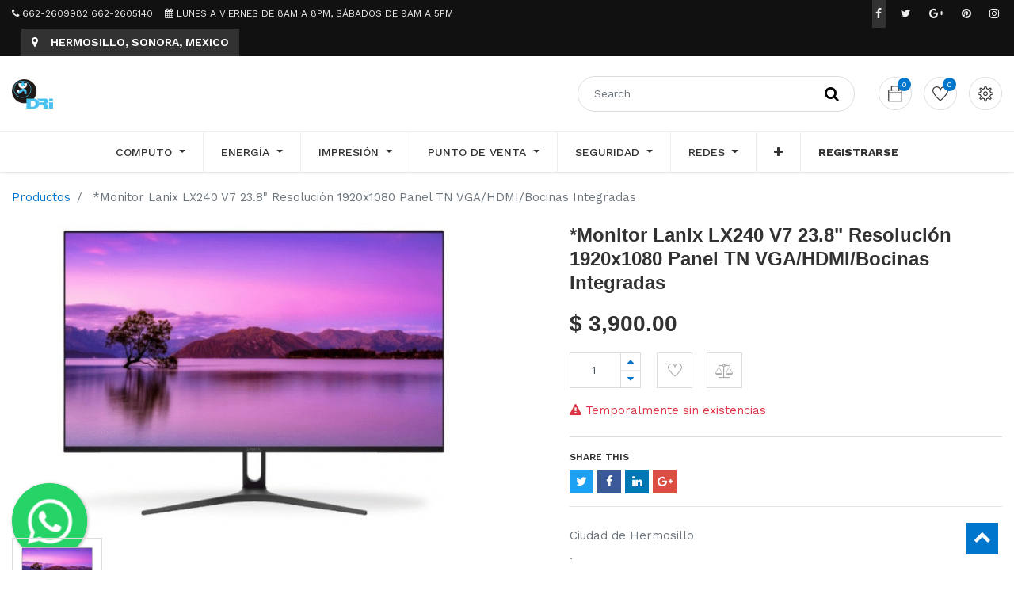

--- FILE ---
content_type: text/html; charset=utf-8
request_url: https://solidaridad.dri.com.mx/shop/product/10122-monitor-lanix-lx240-v7-23-8-resolucion-1920x1080-panel-tn-vga-hdmi-bocinas-integradas-8605
body_size: 22361
content:

  
  
  
  
        <!DOCTYPE html>
        <html lang="es-MX" data-website-id="1" data-oe-company-name="DRI Cómputo Suc Solidaridad">
            <head>
                <meta charset="utf-8"/>
                <meta http-equiv="X-UA-Compatible" content="IE=edge,chrome=1"/>
                <meta name="viewport" content="width=device-width, initial-scale=1, user-scalable=no"/>

                <title>*Monitor Lanix LX240 V7 23.8&quot; Resolución 1920x1080 Panel TN VGA/HDMI/Bocinas Integradas | DRI Solidaridad</title>
                <link type="image/x-icon" rel="shortcut icon" href="/web/image/website/1/favicon/"/>

                <script type="text/javascript">
                    var odoo = {
                        csrf_token: "4fee3c234c70c8c356b0f12413f36800815dc10bo",
                    };
                </script>

                
            
        
          <script>
            dataLayer = [{}];
          </script>
          <!-- Facebook Pixel Code -->
          <script id="fb_pixel">
            !function(f,b,e,v,n,t,s)
            {if(f.fbq)return;n=f.fbq=function(){n.callMethod?
            n.callMethod.apply(n,arguments):n.queue.push(arguments)};
            if(!f._fbq)f._fbq=n;n.push=n;n.loaded=!0;n.version='2.0';
            n.queue=[];t=b.createElement(e);t.async=!0;
            t.src=v;s=b.getElementsByTagName(e)[0];
            s.parentNode.insertBefore(t,s)}(window, document,'script',
            'https://connect.facebook.net/en_US/fbevents.js');
            fbq('init', '2514957205434439');
            fbq('track', 'PageView');
          </script>
          <noscript><img height="1" width="1" style="display:none" src="https://www.facebook.com/tr?id=2514957205434439&amp;ev=PageView&amp;noscript=1"/></noscript>
          <!-- End Facebook Pixel Code -->
        
      <meta name="generator" content="Odoo"/>

            
            
            
            
            
            
                
                
                
                    
                        <meta property="og:type" content="website"/>
                    
                        <meta property="og:title" content="*Monitor Lanix LX240 V7 23.8&quot; Resolución 1920x1080 Panel TN VGA/HDMI/Bocinas Integradas"/>
                    
                        <meta property="og:site_name" content="DRI Cómputo Suc Solidaridad"/>
                    
                        <meta property="og:url" content="http://solidaridad.dri.com.mx/shop/product/10122-monitor-lanix-lx240-v7-23-8-resolucion-1920x1080-panel-tn-vga-hdmi-bocinas-integradas-8605"/>
                    
                        <meta property="og:image" content="http://solidaridad.dri.com.mx/web/image/product.template/8605/image"/>
                    
                        <meta property="og:description"/>
                    
                
                
                
                    
                        <meta name="twitter:card" content="summary_large_image"/>
                    
                        <meta name="twitter:title" content="*Monitor Lanix LX240 V7 23.8&quot; Resolución 1920x1080 Panel TN VGA/HDMI/Bocinas Integradas"/>
                    
                        <meta name="twitter:image" content="http://solidaridad.dri.com.mx/web/image/product.template/8605/image"/>
                    
                        <meta name="twitter:description"/>
                    
                
            

            
            
                
                    <link rel="alternate" hreflang="en" href="http://solidaridad.dri.com.mx/en_US/shop/product/10122-monitor-lanix-lx240-v7-23-8-resolucion-1920x1080-panel-tn-vga-hdmi-bocinas-integradas-8605"/>
                
                    <link rel="alternate" hreflang="es" href="http://solidaridad.dri.com.mx/shop/product/10122-monitor-lanix-lx240-v7-23-8-resolucion-1920x1080-panel-tn-vga-hdmi-bocinas-integradas-8605"/>
                
            

            <script type="text/javascript">
                odoo.session_info = {
                    is_admin: false,
                    is_system: false,
                    is_frontend: true,
                    translationURL: '/website/translations',
                    is_website_user: true,
                    user_id: 4
                };
                
            </script>

            <link type="text/css" rel="stylesheet" href="/web/content/159318-506fd0a/1/web.assets_common.0.css"/>
            <link type="text/css" rel="stylesheet" href="/web/content/159300-09c6f52/1/web.assets_frontend.0.css"/>
            <link type="text/css" rel="stylesheet" href="/web/content/159301-09c6f52/1/web.assets_frontend.1.css"/>
            <link type="text/css" rel="stylesheet" href="/web/content/159302-09c6f52/1/web.assets_frontend.2.css"/>
            
            
            

            <script type="text/javascript" src="/web/content/159322-506fd0a/1/web.assets_common.js"></script>
            <script src="https://conektaapi.s3.amazonaws.com/v0.3.2/js/conekta.js" type="text/javascript"></script>
            <script type="text/javascript" src="/web/content/159304-09c6f52/1/web.assets_frontend.js"></script>
            
            
            
        
            </head>
            <body>
                
            
        
            
        
        
            
                
                
            
        
        
    
    

            
            
        
    
            
        <div id="wrapwrap" class="   ">
                <header class=" o_affix_enabled">
                    
    <div class="top-header">
      <div class="header-top-bar">
        <div class="container">
          <div class="row">
            <div class="col-md-8">
              <div class="htr-info">
                <ul><li><span class="fa fa-phone" style=""></span>&nbsp;662-2609982 662-2605140</li>&nbsp;<li><span class="fa fa-calendar" style=""></span>&nbsp;LUNES A VIERNES DE 8AM A 8PM, SÁBADOS DE 9AM A 5PM</li><li>&nbsp; &nbsp;<a href="https://goo.gl/maps/K7GdNFWUNMCWRS7t9" target="_blank" data-original-title="" title="" aria-describedby="tooltip104149" class="btn btn-secondary"><span class="fa fa-map-marker" style="" data-original-title="" title="" aria-describedby="tooltip941621"></span>&nbsp; &nbsp; HERMOSILLO, SONORA, MEXICO</a></li></ul>
              </div>
            </div>
            <div class="col-md-4">
              <ul class="htl-social">
                <li>
                  <a href="https://www.facebook.com/DRIcomputo" class="flat flat btn btn-secondary" target="_blank" data-original-title="" title="" aria-describedby="tooltip571995">
                    <i class="fa fa-facebook" data-original-title="" title="" aria-describedby="tooltip551647"></i>
                  </a>
                </li>
                <li>
                  <a href="#">
                    <i class="fa fa-twitter" data-original-title="" title="" aria-describedby="tooltip289549"></i>
                  </a>
                </li>
                <li>
                  <a href="#">
                    <i class="fa fa-google-plus"></i>
                  </a>
                </li>
                <li>
                  <a href="#">
                    <i class="fa fa-pinterest"></i>
                  </a>
                </li>
                <li>
                  <a href="https://www.instagram.com/dri_computo/">
                    <i class="fa fa-instagram" data-original-title="" title="" aria-describedby="tooltip428369"></i>
                  </a>
                </li>
              </ul>
            </div>
          </div>
        </div>
      </div>
      <div class="middle-header-bar">
        <div class="container">
          <div class="row align-items-center">
            <div class="col-12 col-md-4 col-lg-3">
              <div class="logo">
                <a href="/" class="navbar-brand logo">
            <span role="img" aria-label="Logo of DRI Cómputo Suc Solidaridad" title="DRI Cómputo Suc Solidaridad"><img src="/web/image/res.company/1/logo?unique=a109a2c" class="img img-fluid"/></span>
        </a>
    </div>
            </div>
            <div class="col-12 col-md-4 col-lg-auto ml-auto">
              <div class="h-col h-search">
                <i class="fa fa-search search_open"></i>
                <div class="as-search">
                  <form action="/shop" method="get">
                    <input type="text" name="search" placeholder="Search" class="form-control" value=""/>
                    <button class="btn btn-default oe_search_button">
                      <i class="fa fa-search"></i>
                    </button>
                  </form>
                </div>
              </div>
              </div>
            <div class="col-12 col-md-4 col-lg-auto text-right">
              <div class="ht-right">
                
                <div id="my_cart" class="h-col h-cart">
                  <div class="my_cart_btn hc-icon">
                    <i class="ti-bag"></i>
                    <sup class="my_cart_quantity label badge-primary">0</sup>
                  </div>
                </div>
                
                  
                  <div id="my_wish" class="h-col h-wishlist">
                    <a href="/shop/wishlist">
                      <i class="ti-heart hc-icon"></i>
                      <sup class="my_wish_quantity o_animate_blink badge badge-primary">
                        0
                      </sup>
                    </a>
                  </div>
                
                <div class="h-col h-setting">
                  <i class="ti-settings hc-icon"></i>
                  
                  <div class="h-col-hover">
                    <div class="form-language hed-drop">
                      <h4>Language</h4>
                      <ul id="lang" class="js_language_selector">
                        <li>
                          <label data-toggle="dropdown" type="button" data-caret="true" class="dropdown-toggle">
                            
                              
                            
                              
                                 Español (MX)
                              
                            
                            <i class="fa fa-angle-down"></i>
                          </label>
                          <ul role="menu" class="dropdown-menu dropdown-menu-right js_language_selector">
                            
                              <li>
                                <a class="js_change_lang" data-lang="en_US" href="/en_US/shop/product/10122-monitor-lanix-lx240-v7-23-8-resolucion-1920x1080-panel-tn-vga-hdmi-bocinas-integradas-8605">
                                  English
                                </a>
                              </li>
                            
                              <li class="active">
                                <a class="js_change_lang" data-lang="es_MX" href="/shop/product/10122-monitor-lanix-lx240-v7-23-8-resolucion-1920x1080-panel-tn-vga-hdmi-bocinas-integradas-8605">
                                   Español (MX)
                                </a>
                              </li>
                            
                            
                          </ul>
                        </li>
                      </ul>
                    </div>
                    <div class="price-list hed-drop">
                      
                      <div class="d-none">
                        
                        <h4>Currency</h4>
                        <a href="#" class="dropdown-toggle" data-toggle="dropdown">
                          Tarifa pública
                          <span class="fa fa-angle-down"></span>
                        </a>
                        <ul class="dropdown-menu" role="menu">
                          <li>
                            <a href="/shop/change_pricelist/1">
                              <span class="switcher_pricelist" data-pl_id="1">Tarifa pública</span>
                            </a>
                          </li>
                        </ul>
                      </div>
                    </div>
                    </div>
                  </div>
                </div>
              </div>
            </div>
          </div>
        </div>
    </div>
    <div class="mobile-toggle">
      <button class="mobile_toggle_menu">
        <span></span>
        <span></span>
        <span></span>
      </button>
      <button class="mobile_toggle_menu close-menu">
        <span></span>
      </button>
    </div>
    <div class="cart_lines_popup"></div>
  <nav class="navbar navbar-expand-md navbar-light bg-light">
                        <div class="container">
                            <a class="navbar-brand" href="/">DRI Solidaridad</a>
    <button type="button" class="navbar-toggler" data-toggle="collapse" data-target="#top_menu_collapse">
                                <span class="navbar-toggler-icon"></span>
                            </button>
                            <div class="collapse navbar-collapse" id="top_menu_collapse">
                                <ul class="nav navbar-nav ml-auto text-right o_menu_loading" id="top_menu">
                                    
        
                
        <li class="mm-mega-menu">
            <a href="/">
                <span>COMPUTO</span>
            </a>
            
                <div class="mm-maga-main mm-mega-cat-level mm-mega-list mm-mega-3">
                    <div class="mm-maga-main-width">
                        
                        
                            
                            
                            
                            
                            
                            
                            
                                
                                    <ul class="mm-category-level">
                                        
                                            <li class="mm-cat-level-1">
                                                <div class="cat-level-title">
                                                    <a href="/shop/category/accesorios-177">
                                                        <span class="icon">
                                                            <img src="/web/image/megamenu.categories_menu_lines/113/image?unique=e9b0ddd" alt="ACCESORIOS"/>
                                                        </span>
                                                        <span>ACCESORIOS</span>
                                                    </a>
                                                </div>
                                                <div class="mm-cat-level-2">
                                                    <div class="mm-cat-level-2-inner">
                                                        
                                                            
                                                                
                                                                    <ul class="mm-cat-list">
                                                                        <li class="mm-heading">
                                                                            <a href="/shop/category/accesorios-accesorios-para-laptops-180">
                                                                                <span>Accesorios para Laptops</span>
                                                                            </a>
                                                                        </li>
                                                                        
                                                                            
                                                                                
                                                                            
                                                                                
                                                                            
                                                                                
                                                                            
                                                                                
                                                                            
                                                                                
                                                                            
                                                                                
                                                                            
                                                                                
                                                                                    <li>
                                                                                        <a href="/shop/category/accesorios-accesorios-para-laptops-cargador-original-61">
                                                                                            <span>Cargador Original</span>
                                                                                        </a>
                                                                                    </li>
                                                                                
                                                                            
                                                                                
                                                                                    <li>
                                                                                        <a href="/shop/category/accesorios-accesorios-para-laptops-cargador-generico-60">
                                                                                            <span>Cargador Genérico</span>
                                                                                        </a>
                                                                                    </li>
                                                                                
                                                                            
                                                                                
                                                                                    <li>
                                                                                        <a href="/shop/category/accesorios-accesorios-para-laptops-mochilas-y-maletines-106">
                                                                                            <span>Mochilas-y-Maletines</span>
                                                                                        </a>
                                                                                    </li>
                                                                                
                                                                            
                                                                                
                                                                            
                                                                                
                                                                            
                                                                                
                                                                            
                                                                                
                                                                            
                                                                                
                                                                            
                                                                                
                                                                                    <li>
                                                                                        <a href="/shop/category/accesorios-accesorios-para-laptops-baterias-118">
                                                                                            <span>Baterías</span>
                                                                                        </a>
                                                                                    </li>
                                                                                
                                                                            
                                                                                
                                                                            
                                                                                
                                                                            
                                                                                
                                                                            
                                                                                
                                                                            
                                                                                
                                                                            
                                                                                
                                                                            
                                                                                
                                                                            
                                                                                
                                                                            
                                                                                
                                                                            
                                                                                
                                                                            
                                                                                
                                                                            
                                                                                
                                                                            
                                                                                
                                                                            
                                                                                
                                                                            
                                                                                
                                                                            
                                                                                
                                                                            
                                                                                
                                                                            
                                                                                
                                                                            
                                                                                
                                                                            
                                                                                
                                                                            
                                                                                
                                                                            
                                                                                
                                                                            
                                                                                
                                                                            
                                                                                
                                                                            
                                                                                
                                                                            
                                                                                
                                                                            
                                                                                
                                                                            
                                                                                
                                                                            
                                                                                
                                                                            
                                                                                
                                                                            
                                                                                
                                                                            
                                                                                
                                                                            
                                                                                
                                                                            
                                                                                
                                                                            
                                                                                
                                                                            
                                                                                
                                                                            
                                                                                
                                                                            
                                                                                
                                                                            
                                                                        
                                                                    </ul>
                                                                
                                                            
                                                                
                                                                    <ul class="mm-cat-list">
                                                                        <li class="mm-heading">
                                                                            <a href="/shop/category/accesorios-accesorios-para-tablets-179">
                                                                                <span>Accesorios para Tablets</span>
                                                                            </a>
                                                                        </li>
                                                                        
                                                                            
                                                                                
                                                                            
                                                                                
                                                                            
                                                                                
                                                                            
                                                                                
                                                                            
                                                                                
                                                                            
                                                                                
                                                                            
                                                                                
                                                                            
                                                                                
                                                                            
                                                                                
                                                                            
                                                                                
                                                                                    <li>
                                                                                        <a href="/shop/category/accesorios-accesorios-para-tablets-plumas-interactivas-119">
                                                                                            <span>Plumas-Interactivas</span>
                                                                                        </a>
                                                                                    </li>
                                                                                
                                                                            
                                                                                
                                                                            
                                                                                
                                                                            
                                                                                
                                                                            
                                                                                
                                                                            
                                                                                
                                                                            
                                                                                
                                                                            
                                                                                
                                                                            
                                                                                
                                                                            
                                                                                
                                                                            
                                                                                
                                                                            
                                                                                
                                                                            
                                                                                
                                                                            
                                                                                
                                                                            
                                                                                
                                                                            
                                                                                
                                                                            
                                                                                
                                                                            
                                                                                
                                                                            
                                                                                
                                                                            
                                                                                
                                                                            
                                                                                
                                                                            
                                                                                
                                                                            
                                                                                
                                                                            
                                                                                
                                                                            
                                                                                
                                                                            
                                                                                
                                                                            
                                                                                
                                                                            
                                                                                
                                                                            
                                                                                
                                                                            
                                                                                
                                                                            
                                                                                
                                                                            
                                                                                
                                                                            
                                                                                
                                                                            
                                                                                
                                                                            
                                                                                
                                                                            
                                                                                
                                                                            
                                                                                
                                                                            
                                                                                
                                                                            
                                                                                
                                                                            
                                                                                
                                                                            
                                                                                
                                                                            
                                                                                
                                                                            
                                                                                
                                                                            
                                                                                
                                                                            
                                                                        
                                                                    </ul>
                                                                
                                                            
                                                                
                                                                    <ul class="mm-cat-list">
                                                                        <li class="mm-heading">
                                                                            <a href="/shop/category/accesorios-accesorios-para-apple-178">
                                                                                <span>Accesorios para Apple</span>
                                                                            </a>
                                                                        </li>
                                                                        
                                                                            
                                                                                
                                                                            
                                                                                
                                                                            
                                                                                
                                                                            
                                                                                
                                                                            
                                                                                
                                                                            
                                                                                
                                                                            
                                                                                
                                                                            
                                                                                
                                                                            
                                                                                
                                                                            
                                                                                
                                                                            
                                                                                
                                                                                    <li>
                                                                                        <a href="/shop/category/accesorios-accesorios-para-apple-cables-lightning-51">
                                                                                            <span>Cables-Lightning</span>
                                                                                        </a>
                                                                                    </li>
                                                                                
                                                                            
                                                                                
                                                                                    <li>
                                                                                        <a href="/shop/category/accesorios-accesorios-para-apple-audifonos-34">
                                                                                            <span>Audifonos</span>
                                                                                        </a>
                                                                                    </li>
                                                                                
                                                                            
                                                                                
                                                                            
                                                                                
                                                                            
                                                                                
                                                                            
                                                                                
                                                                            
                                                                                
                                                                            
                                                                                
                                                                            
                                                                                
                                                                            
                                                                                
                                                                            
                                                                                
                                                                            
                                                                                
                                                                            
                                                                                
                                                                            
                                                                                
                                                                            
                                                                                
                                                                            
                                                                                
                                                                            
                                                                                
                                                                            
                                                                                
                                                                            
                                                                                
                                                                            
                                                                                
                                                                            
                                                                                
                                                                            
                                                                                
                                                                            
                                                                                
                                                                            
                                                                                
                                                                            
                                                                                
                                                                            
                                                                                
                                                                            
                                                                                
                                                                            
                                                                                
                                                                            
                                                                                
                                                                            
                                                                                
                                                                            
                                                                                
                                                                            
                                                                                
                                                                            
                                                                                
                                                                            
                                                                                
                                                                            
                                                                                
                                                                            
                                                                                
                                                                            
                                                                                
                                                                            
                                                                                
                                                                            
                                                                                
                                                                            
                                                                                
                                                                            
                                                                                
                                                                            
                                                                                
                                                                            
                                                                                
                                                                            
                                                                        
                                                                    </ul>
                                                                
                                                            
                                                                
                                                            
                                                                
                                                            
                                                                
                                                            
                                                                
                                                            
                                                                
                                                            
                                                                
                                                            
                                                                
                                                            
                                                                
                                                            
                                                                
                                                            
                                                                
                                                            
                                                                
                                                            
                                                                
                                                            
                                                                
                                                            
                                                                
                                                            
                                                                
                                                            
                                                                
                                                            
                                                                
                                                            
                                                        
                                                    </div>
                                                </div>
                                            </li>
                                        
                                            <li class="mm-cat-level-1">
                                                <div class="cat-level-title">
                                                    <a href="/shop/category/cables-47">
                                                        <span class="icon">
                                                            <img src="/web/image/megamenu.categories_menu_lines/112/image?unique=e9b0ddd" alt="CABLES"/>
                                                        </span>
                                                        <span>CABLES</span>
                                                    </a>
                                                </div>
                                                <div class="mm-cat-level-2">
                                                    <div class="mm-cat-level-2-inner">
                                                        
                                                            
                                                                
                                                            
                                                                
                                                            
                                                                
                                                            
                                                                
                                                                    <ul class="mm-cat-list">
                                                                        <li class="mm-heading">
                                                                            <a href="/shop/category/cables-adaptadores-16">
                                                                                <span>Adaptadores</span>
                                                                            </a>
                                                                        </li>
                                                                        
                                                                            
                                                                                
                                                                            
                                                                                
                                                                            
                                                                                
                                                                            
                                                                                
                                                                            
                                                                                
                                                                            
                                                                                
                                                                            
                                                                                
                                                                            
                                                                                
                                                                            
                                                                                
                                                                            
                                                                                
                                                                            
                                                                                
                                                                            
                                                                                
                                                                            
                                                                                
                                                                            
                                                                                
                                                                            
                                                                                
                                                                            
                                                                                
                                                                                    <li>
                                                                                        <a href="/shop/category/cables-adaptadores-adaptadores-hdmi-18">
                                                                                            <span>Adaptadores Hdmi</span>
                                                                                        </a>
                                                                                    </li>
                                                                                
                                                                            
                                                                                
                                                                                    <li>
                                                                                        <a href="/shop/category/cables-adaptadores-adaptadores-vga-30">
                                                                                            <span>Adaptadores-VGA</span>
                                                                                        </a>
                                                                                    </li>
                                                                                
                                                                            
                                                                                
                                                                                    <li>
                                                                                        <a href="/shop/category/cables-adaptadores-adaptadores-dvi-22">
                                                                                            <span>Adaptadores-DVI</span>
                                                                                        </a>
                                                                                    </li>
                                                                                
                                                                            
                                                                                
                                                                                    <li>
                                                                                        <a href="/shop/category/cables-adaptadores-adaptadores-displayport-17">
                                                                                            <span>Adaptadores Displayport</span>
                                                                                        </a>
                                                                                    </li>
                                                                                
                                                                            
                                                                                
                                                                                    <li>
                                                                                        <a href="/shop/category/cables-adaptadores-adaptadores-hdmi-18">
                                                                                            <span>Adaptadores Hdmi</span>
                                                                                        </a>
                                                                                    </li>
                                                                                
                                                                            
                                                                                
                                                                            
                                                                                
                                                                            
                                                                                
                                                                            
                                                                                
                                                                            
                                                                                
                                                                            
                                                                                
                                                                            
                                                                                
                                                                            
                                                                                
                                                                            
                                                                                
                                                                            
                                                                                
                                                                            
                                                                                
                                                                            
                                                                                
                                                                            
                                                                                
                                                                            
                                                                                
                                                                            
                                                                                
                                                                            
                                                                                
                                                                            
                                                                                
                                                                            
                                                                                
                                                                            
                                                                                
                                                                            
                                                                                
                                                                            
                                                                                
                                                                            
                                                                                
                                                                            
                                                                                
                                                                            
                                                                                
                                                                            
                                                                                
                                                                            
                                                                                
                                                                            
                                                                                
                                                                            
                                                                                
                                                                            
                                                                                
                                                                            
                                                                                
                                                                            
                                                                                
                                                                            
                                                                                
                                                                            
                                                                                
                                                                            
                                                                        
                                                                    </ul>
                                                                
                                                            
                                                                
                                                                    <ul class="mm-cat-list">
                                                                        <li class="mm-heading">
                                                                            <a href="/shop/category/cables-cables-160">
                                                                                <span>Cables</span>
                                                                            </a>
                                                                        </li>
                                                                        
                                                                            
                                                                                
                                                                            
                                                                                
                                                                            
                                                                                
                                                                            
                                                                                
                                                                                    <li>
                                                                                        <a href="/shop/category/cables-cables-convertidores-av-74">
                                                                                            <span>Convertidores-AV</span>
                                                                                        </a>
                                                                                    </li>
                                                                                
                                                                            
                                                                                
                                                                            
                                                                                
                                                                            
                                                                                
                                                                            
                                                                                
                                                                            
                                                                                
                                                                            
                                                                                
                                                                            
                                                                                
                                                                            
                                                                                
                                                                            
                                                                                
                                                                            
                                                                                
                                                                            
                                                                                
                                                                            
                                                                                
                                                                            
                                                                                
                                                                            
                                                                                
                                                                            
                                                                                
                                                                            
                                                                                
                                                                            
                                                                                
                                                                                    <li>
                                                                                        <a href="/shop/category/cables-cables-cables-de-audio-41">
                                                                                            <span>Cables de Audio</span>
                                                                                        </a>
                                                                                    </li>
                                                                                
                                                                            
                                                                                
                                                                                    <li>
                                                                                        <a href="/shop/category/cables-cables-cables-usb-55">
                                                                                            <span>Cables-USB</span>
                                                                                        </a>
                                                                                    </li>
                                                                                
                                                                            
                                                                                
                                                                                    <li>
                                                                                        <a href="/shop/category/cables-cables-cables-vga-56">
                                                                                            <span>Cables-VGA</span>
                                                                                        </a>
                                                                                    </li>
                                                                                
                                                                            
                                                                                
                                                                                    <li>
                                                                                        <a href="/shop/category/cables-cables-cables-hdmi-50">
                                                                                            <span>Cables-HDMI</span>
                                                                                        </a>
                                                                                    </li>
                                                                                
                                                                            
                                                                                
                                                                            
                                                                                
                                                                            
                                                                                
                                                                            
                                                                                
                                                                            
                                                                                
                                                                            
                                                                                
                                                                            
                                                                                
                                                                            
                                                                                
                                                                            
                                                                                
                                                                            
                                                                                
                                                                            
                                                                                
                                                                            
                                                                                
                                                                            
                                                                                
                                                                            
                                                                                
                                                                            
                                                                                
                                                                            
                                                                                
                                                                            
                                                                                
                                                                            
                                                                                
                                                                            
                                                                                
                                                                            
                                                                                
                                                                            
                                                                                
                                                                            
                                                                                
                                                                            
                                                                                
                                                                            
                                                                                
                                                                            
                                                                                
                                                                            
                                                                                
                                                                            
                                                                                
                                                                            
                                                                                
                                                                            
                                                                                
                                                                            
                                                                        
                                                                    </ul>
                                                                
                                                            
                                                                
                                                            
                                                                
                                                            
                                                                
                                                            
                                                                
                                                            
                                                                
                                                            
                                                                
                                                            
                                                                
                                                            
                                                                
                                                            
                                                                
                                                            
                                                                
                                                            
                                                                
                                                            
                                                                
                                                            
                                                                
                                                            
                                                                
                                                            
                                                                
                                                            
                                                        
                                                    </div>
                                                </div>
                                            </li>
                                        
                                            <li class="mm-cat-level-1">
                                                <div class="cat-level-title">
                                                    <a href="/shop/category/electronica-80">
                                                        <span class="icon">
                                                            <img src="/web/image/megamenu.categories_menu_lines/111/image?unique=e9b0ddd" alt="ELECTRÓNICA"/>
                                                        </span>
                                                        <span>ELECTRÓNICA</span>
                                                    </a>
                                                </div>
                                                <div class="mm-cat-level-2">
                                                    <div class="mm-cat-level-2-inner">
                                                        
                                                            
                                                                
                                                            
                                                                
                                                            
                                                                
                                                            
                                                                
                                                            
                                                                
                                                            
                                                                
                                                                    <ul class="mm-cat-list">
                                                                        <li class="mm-heading">
                                                                            <a href="/shop/category/electronica-almacenamiento-portatil-169">
                                                                                <span>Almacenamiento Portátil</span>
                                                                            </a>
                                                                        </li>
                                                                        
                                                                            
                                                                                
                                                                            
                                                                                
                                                                            
                                                                                
                                                                                    <li>
                                                                                        <a href="/shop/category/electronica-almacenamiento-portatil-gabinetes-88">
                                                                                            <span>Gabinetes</span>
                                                                                        </a>
                                                                                    </li>
                                                                                
                                                                            
                                                                                
                                                                            
                                                                                
                                                                            
                                                                                
                                                                            
                                                                                
                                                                            
                                                                                
                                                                            
                                                                                
                                                                            
                                                                                
                                                                            
                                                                                
                                                                            
                                                                                
                                                                            
                                                                                
                                                                            
                                                                                
                                                                            
                                                                                
                                                                            
                                                                                
                                                                            
                                                                                
                                                                            
                                                                                
                                                                            
                                                                                
                                                                            
                                                                                
                                                                            
                                                                                
                                                                            
                                                                                
                                                                            
                                                                                
                                                                            
                                                                                
                                                                            
                                                                                
                                                                                    <li>
                                                                                        <a href="/shop/category/electronica-almacenamiento-portatil-memorias-flash-101">
                                                                                            <span>Memorias-Flash</span>
                                                                                        </a>
                                                                                    </li>
                                                                                
                                                                            
                                                                                
                                                                                    <li>
                                                                                        <a href="/shop/category/electronica-almacenamiento-portatil-discos-duros-externos-79">
                                                                                            <span>Discos-Duros-Externos</span>
                                                                                        </a>
                                                                                    </li>
                                                                                
                                                                            
                                                                                
                                                                                    <li>
                                                                                        <a href="/shop/category/electronica-almacenamiento-portatil-memorias-usb-103">
                                                                                            <span>Memorias-USB</span>
                                                                                        </a>
                                                                                    </li>
                                                                                
                                                                            
                                                                                
                                                                            
                                                                                
                                                                            
                                                                                
                                                                            
                                                                                
                                                                            
                                                                                
                                                                            
                                                                                
                                                                            
                                                                                
                                                                            
                                                                                
                                                                            
                                                                                
                                                                            
                                                                                
                                                                            
                                                                                
                                                                            
                                                                                
                                                                            
                                                                                
                                                                            
                                                                                
                                                                            
                                                                                
                                                                            
                                                                                
                                                                            
                                                                                
                                                                            
                                                                                
                                                                            
                                                                                
                                                                            
                                                                                
                                                                            
                                                                                
                                                                            
                                                                                
                                                                            
                                                                                
                                                                            
                                                                                
                                                                            
                                                                                
                                                                            
                                                                                
                                                                            
                                                                        
                                                                    </ul>
                                                                
                                                            
                                                                
                                                                    <ul class="mm-cat-list">
                                                                        <li class="mm-heading">
                                                                            <a href="/shop/category/electronica-audio-168">
                                                                                <span>Audio</span>
                                                                            </a>
                                                                        </li>
                                                                        
                                                                            
                                                                                
                                                                            
                                                                                
                                                                            
                                                                                
                                                                            
                                                                                
                                                                            
                                                                                
                                                                            
                                                                                
                                                                            
                                                                                
                                                                            
                                                                                
                                                                            
                                                                                
                                                                            
                                                                                
                                                                            
                                                                                
                                                                            
                                                                                
                                                                            
                                                                                
                                                                                    <li>
                                                                                        <a href="/shop/category/electronica-audio-diademas-y-audifonos-76">
                                                                                            <span>Diademas-y-Audifonos</span>
                                                                                        </a>
                                                                                    </li>
                                                                                
                                                                            
                                                                                
                                                                            
                                                                                
                                                                            
                                                                                
                                                                            
                                                                                
                                                                            
                                                                                
                                                                            
                                                                                
                                                                            
                                                                                
                                                                            
                                                                                
                                                                            
                                                                                
                                                                            
                                                                                
                                                                            
                                                                                
                                                                            
                                                                                
                                                                            
                                                                                
                                                                            
                                                                                
                                                                            
                                                                                
                                                                                    <li>
                                                                                        <a href="/shop/category/electronica-audio-auriculares-35">
                                                                                            <span>Auriculares</span>
                                                                                        </a>
                                                                                    </li>
                                                                                
                                                                            
                                                                                
                                                                                    <li>
                                                                                        <a href="/shop/category/electronica-audio-transmisores-152">
                                                                                            <span>Transmisores</span>
                                                                                        </a>
                                                                                    </li>
                                                                                
                                                                            
                                                                                
                                                                                    <li>
                                                                                        <a href="/shop/category/electronica-audio-microfonos-104">
                                                                                            <span>Microfonos</span>
                                                                                        </a>
                                                                                    </li>
                                                                                
                                                                            
                                                                                
                                                                                    <li>
                                                                                        <a href="/shop/category/electronica-audio-diademas-75">
                                                                                            <span>Diademas</span>
                                                                                        </a>
                                                                                    </li>
                                                                                
                                                                            
                                                                                
                                                                                    <li>
                                                                                        <a href="/shop/category/electronica-audio-bocinas-40">
                                                                                            <span>Bocinas</span>
                                                                                        </a>
                                                                                    </li>
                                                                                
                                                                            
                                                                                
                                                                            
                                                                                
                                                                            
                                                                                
                                                                            
                                                                                
                                                                            
                                                                                
                                                                            
                                                                                
                                                                            
                                                                                
                                                                            
                                                                                
                                                                            
                                                                                
                                                                            
                                                                                
                                                                            
                                                                                
                                                                            
                                                                                
                                                                            
                                                                                
                                                                            
                                                                                
                                                                            
                                                                                
                                                                            
                                                                                
                                                                            
                                                                                
                                                                            
                                                                                
                                                                            
                                                                                
                                                                            
                                                                                
                                                                            
                                                                                
                                                                            
                                                                        
                                                                    </ul>
                                                                
                                                            
                                                                
                                                                    <ul class="mm-cat-list">
                                                                        <li class="mm-heading">
                                                                            <a href="/shop/category/electronica-electronica-167">
                                                                                <span>Electrónica</span>
                                                                            </a>
                                                                        </li>
                                                                        
                                                                            
                                                                                
                                                                                    <li>
                                                                                        <a href="/shop/category/electronica-electronica-televisiones-209">
                                                                                            <span>Televisiones</span>
                                                                                        </a>
                                                                                    </li>
                                                                                
                                                                            
                                                                                
                                                                            
                                                                                
                                                                            
                                                                                
                                                                            
                                                                                
                                                                                    <li>
                                                                                        <a href="/shop/category/electronica-electronica-proyectores-123">
                                                                                            <span>Proyectores</span>
                                                                                        </a>
                                                                                    </li>
                                                                                
                                                                            
                                                                                
                                                                            
                                                                                
                                                                            
                                                                                
                                                                            
                                                                                
                                                                            
                                                                                
                                                                            
                                                                                
                                                                            
                                                                                
                                                                            
                                                                                
                                                                            
                                                                                
                                                                            
                                                                                
                                                                            
                                                                                
                                                                            
                                                                                
                                                                            
                                                                                
                                                                            
                                                                                
                                                                            
                                                                                
                                                                            
                                                                                
                                                                            
                                                                                
                                                                            
                                                                                
                                                                            
                                                                                
                                                                            
                                                                                
                                                                            
                                                                                
                                                                            
                                                                                
                                                                            
                                                                                
                                                                            
                                                                                
                                                                            
                                                                                
                                                                            
                                                                                
                                                                            
                                                                                
                                                                            
                                                                                
                                                                                    <li>
                                                                                        <a href="/shop/category/electronica-electronica-controles-70">
                                                                                            <span>Controles</span>
                                                                                        </a>
                                                                                    </li>
                                                                                
                                                                            
                                                                                
                                                                                    <li>
                                                                                        <a href="/shop/category/electronica-electronica-streaming-137">
                                                                                            <span>Streaming</span>
                                                                                        </a>
                                                                                    </li>
                                                                                
                                                                            
                                                                                
                                                                            
                                                                                
                                                                            
                                                                                
                                                                            
                                                                                
                                                                            
                                                                                
                                                                            
                                                                                
                                                                            
                                                                                
                                                                            
                                                                                
                                                                            
                                                                                
                                                                            
                                                                                
                                                                            
                                                                                
                                                                            
                                                                                
                                                                            
                                                                                
                                                                            
                                                                                
                                                                            
                                                                                
                                                                            
                                                                                
                                                                            
                                                                                
                                                                            
                                                                                
                                                                            
                                                                                
                                                                            
                                                                        
                                                                    </ul>
                                                                
                                                            
                                                                
                                                            
                                                                
                                                            
                                                                
                                                            
                                                                
                                                            
                                                                
                                                            
                                                                
                                                            
                                                                
                                                            
                                                                
                                                            
                                                                
                                                                    <ul class="mm-cat-list">
                                                                        <li class="mm-heading">
                                                                            <a href="/shop/category/electronica-accesorios-para-celulares-7">
                                                                                <span>Accesorios-para-Celulares</span>
                                                                            </a>
                                                                        </li>
                                                                        
                                                                            
                                                                                
                                                                            
                                                                                
                                                                            
                                                                                
                                                                            
                                                                                
                                                                            
                                                                                
                                                                            
                                                                                
                                                                            
                                                                                
                                                                            
                                                                                
                                                                            
                                                                                
                                                                            
                                                                                
                                                                            
                                                                                
                                                                            
                                                                                
                                                                            
                                                                                
                                                                            
                                                                                
                                                                            
                                                                                
                                                                            
                                                                                
                                                                            
                                                                                
                                                                            
                                                                                
                                                                            
                                                                                
                                                                            
                                                                                
                                                                            
                                                                                
                                                                            
                                                                                
                                                                            
                                                                                
                                                                            
                                                                                
                                                                            
                                                                                
                                                                            
                                                                                
                                                                            
                                                                                
                                                                            
                                                                                
                                                                            
                                                                                
                                                                            
                                                                                
                                                                            
                                                                                
                                                                            
                                                                                
                                                                            
                                                                                
                                                                            
                                                                                
                                                                            
                                                                                
                                                                            
                                                                                
                                                                            
                                                                                
                                                                            
                                                                                
                                                                            
                                                                                
                                                                            
                                                                                
                                                                            
                                                                                
                                                                            
                                                                                
                                                                            
                                                                                
                                                                            
                                                                                
                                                                            
                                                                                
                                                                            
                                                                                
                                                                            
                                                                                
                                                                            
                                                                                
                                                                            
                                                                                
                                                                            
                                                                                
                                                                            
                                                                                
                                                                            
                                                                                
                                                                            
                                                                                
                                                                            
                                                                        
                                                                    </ul>
                                                                
                                                            
                                                                
                                                            
                                                                
                                                            
                                                                
                                                            
                                                        
                                                    </div>
                                                </div>
                                            </li>
                                        
                                            <li class="mm-cat-level-1">
                                                <div class="cat-level-title">
                                                    <a href="/shop/category/gaming-182">
                                                        <span class="icon">
                                                            <img src="/web/image/megamenu.categories_menu_lines/110/image?unique=e9b0ddd" alt="GAMING"/>
                                                        </span>
                                                        <span>GAMING</span>
                                                    </a>
                                                </div>
                                                <div class="mm-cat-level-2">
                                                    <div class="mm-cat-level-2-inner">
                                                        
                                                            
                                                                
                                                            
                                                                
                                                            
                                                                
                                                            
                                                                
                                                            
                                                                
                                                            
                                                                
                                                            
                                                                
                                                            
                                                                
                                                            
                                                                
                                                                    <ul class="mm-cat-list">
                                                                        <li class="mm-heading">
                                                                            <a href="/shop/category/gaming-motherboards-gaming-109">
                                                                                <span>Motherboards-Gaming</span>
                                                                            </a>
                                                                        </li>
                                                                        
                                                                            
                                                                                
                                                                            
                                                                                
                                                                            
                                                                                
                                                                            
                                                                                
                                                                            
                                                                                
                                                                            
                                                                                
                                                                            
                                                                                
                                                                            
                                                                                
                                                                            
                                                                                
                                                                            
                                                                                
                                                                            
                                                                                
                                                                            
                                                                                
                                                                            
                                                                                
                                                                            
                                                                                
                                                                            
                                                                                
                                                                            
                                                                                
                                                                            
                                                                                
                                                                            
                                                                                
                                                                            
                                                                                
                                                                            
                                                                                
                                                                            
                                                                                
                                                                            
                                                                                
                                                                            
                                                                                
                                                                            
                                                                                
                                                                            
                                                                                
                                                                            
                                                                                
                                                                            
                                                                                
                                                                            
                                                                                
                                                                            
                                                                                
                                                                            
                                                                                
                                                                            
                                                                                
                                                                            
                                                                                
                                                                            
                                                                                
                                                                            
                                                                                
                                                                            
                                                                                
                                                                            
                                                                                
                                                                            
                                                                                
                                                                            
                                                                                
                                                                            
                                                                                
                                                                            
                                                                                
                                                                            
                                                                                
                                                                            
                                                                                
                                                                            
                                                                                
                                                                            
                                                                                
                                                                            
                                                                                
                                                                            
                                                                                
                                                                            
                                                                                
                                                                            
                                                                                
                                                                            
                                                                                
                                                                            
                                                                                
                                                                            
                                                                                
                                                                            
                                                                                
                                                                            
                                                                                
                                                                            
                                                                        
                                                                    </ul>
                                                                
                                                            
                                                                
                                                                    <ul class="mm-cat-list">
                                                                        <li class="mm-heading">
                                                                            <a href="/shop/category/gaming-controles-gaming-72">
                                                                                <span>Controles-Gaming</span>
                                                                            </a>
                                                                        </li>
                                                                        
                                                                            
                                                                                
                                                                            
                                                                                
                                                                            
                                                                                
                                                                            
                                                                                
                                                                            
                                                                                
                                                                            
                                                                                
                                                                            
                                                                                
                                                                            
                                                                                
                                                                            
                                                                                
                                                                            
                                                                                
                                                                            
                                                                                
                                                                            
                                                                                
                                                                            
                                                                                
                                                                            
                                                                                
                                                                            
                                                                                
                                                                            
                                                                                
                                                                            
                                                                                
                                                                            
                                                                                
                                                                            
                                                                                
                                                                            
                                                                                
                                                                            
                                                                                
                                                                            
                                                                                
                                                                            
                                                                                
                                                                            
                                                                                
                                                                            
                                                                                
                                                                            
                                                                                
                                                                            
                                                                                
                                                                            
                                                                                
                                                                            
                                                                                
                                                                            
                                                                                
                                                                            
                                                                                
                                                                            
                                                                                
                                                                            
                                                                                
                                                                            
                                                                                
                                                                            
                                                                                
                                                                            
                                                                                
                                                                            
                                                                                
                                                                            
                                                                                
                                                                            
                                                                                
                                                                            
                                                                                
                                                                            
                                                                                
                                                                            
                                                                                
                                                                            
                                                                                
                                                                            
                                                                                
                                                                            
                                                                                
                                                                            
                                                                                
                                                                            
                                                                                
                                                                            
                                                                                
                                                                            
                                                                                
                                                                            
                                                                                
                                                                            
                                                                                
                                                                            
                                                                                
                                                                            
                                                                                
                                                                            
                                                                        
                                                                    </ul>
                                                                
                                                            
                                                                
                                                                    <ul class="mm-cat-list">
                                                                        <li class="mm-heading">
                                                                            <a href="/shop/category/gaming-accesorios-gaming-6">
                                                                                <span>Accesorios-Gaming</span>
                                                                            </a>
                                                                        </li>
                                                                        
                                                                            
                                                                                
                                                                            
                                                                                
                                                                            
                                                                                
                                                                            
                                                                                
                                                                            
                                                                                
                                                                            
                                                                                
                                                                            
                                                                                
                                                                            
                                                                                
                                                                            
                                                                                
                                                                            
                                                                                
                                                                            
                                                                                
                                                                            
                                                                                
                                                                            
                                                                                
                                                                            
                                                                                
                                                                            
                                                                                
                                                                            
                                                                                
                                                                            
                                                                                
                                                                            
                                                                                
                                                                            
                                                                                
                                                                            
                                                                                
                                                                            
                                                                                
                                                                            
                                                                                
                                                                            
                                                                                
                                                                            
                                                                                
                                                                            
                                                                                
                                                                            
                                                                                
                                                                            
                                                                                
                                                                            
                                                                                
                                                                            
                                                                                
                                                                            
                                                                                
                                                                            
                                                                                
                                                                            
                                                                                
                                                                            
                                                                                
                                                                            
                                                                                
                                                                            
                                                                                
                                                                            
                                                                                
                                                                            
                                                                                
                                                                            
                                                                                
                                                                            
                                                                                
                                                                            
                                                                                
                                                                            
                                                                                
                                                                            
                                                                                
                                                                            
                                                                                
                                                                            
                                                                                
                                                                            
                                                                                
                                                                            
                                                                                
                                                                            
                                                                                
                                                                            
                                                                                
                                                                            
                                                                                
                                                                            
                                                                                
                                                                            
                                                                                
                                                                            
                                                                                
                                                                            
                                                                                
                                                                            
                                                                        
                                                                    </ul>
                                                                
                                                            
                                                                
                                                            
                                                                
                                                            
                                                                
                                                            
                                                                
                                                            
                                                                
                                                            
                                                                
                                                            
                                                                
                                                            
                                                                
                                                            
                                                                
                                                            
                                                        
                                                    </div>
                                                </div>
                                            </li>
                                        
                                            <li class="mm-cat-level-1">
                                                <div class="cat-level-title">
                                                    <a href="/shop/category/componentes-161">
                                                        <span class="icon">
                                                            <img src="/web/image/megamenu.categories_menu_lines/109/image?unique=e9b0ddd" alt="COMPONENTES"/>
                                                        </span>
                                                        <span>COMPONENTES</span>
                                                    </a>
                                                </div>
                                                <div class="mm-cat-level-2">
                                                    <div class="mm-cat-level-2-inner">
                                                        
                                                            
                                                                
                                                            
                                                                
                                                            
                                                                
                                                            
                                                                
                                                            
                                                                
                                                            
                                                                
                                                            
                                                                
                                                            
                                                                
                                                            
                                                                
                                                            
                                                                
                                                            
                                                                
                                                            
                                                                
                                                                    <ul class="mm-cat-list">
                                                                        <li class="mm-heading">
                                                                            <a href="/shop/category/componentes-accesorios-para-componentes-164">
                                                                                <span>Accesorios para Componentes</span>
                                                                            </a>
                                                                        </li>
                                                                        
                                                                            
                                                                                
                                                                            
                                                                                
                                                                            
                                                                                
                                                                            
                                                                                
                                                                            
                                                                                
                                                                            
                                                                                
                                                                            
                                                                                
                                                                            
                                                                                
                                                                            
                                                                                
                                                                            
                                                                                
                                                                            
                                                                                
                                                                            
                                                                                
                                                                            
                                                                                
                                                                            
                                                                                
                                                                            
                                                                                
                                                                            
                                                                                
                                                                            
                                                                                
                                                                            
                                                                                
                                                                            
                                                                                
                                                                            
                                                                                
                                                                            
                                                                                
                                                                            
                                                                                
                                                                            
                                                                                
                                                                            
                                                                                
                                                                            
                                                                                
                                                                            
                                                                                
                                                                            
                                                                                
                                                                            
                                                                                
                                                                            
                                                                                
                                                                            
                                                                                
                                                                            
                                                                                
                                                                            
                                                                                
                                                                            
                                                                                
                                                                            
                                                                                
                                                                            
                                                                                
                                                                                    <li>
                                                                                        <a href="/shop/category/componentes-accesorios-para-componentes-soportes-para-pc-134">
                                                                                            <span>soportes-para-PC</span>
                                                                                        </a>
                                                                                    </li>
                                                                                
                                                                            
                                                                                
                                                                                    <li>
                                                                                        <a href="/shop/category/componentes-accesorios-para-componentes-webcams-155">
                                                                                            <span>Webcams</span>
                                                                                        </a>
                                                                                    </li>
                                                                                
                                                                            
                                                                                
                                                                                    <li>
                                                                                        <a href="/shop/category/componentes-accesorios-para-componentes-mouse-pads-111">
                                                                                            <span>Mouse-Pads</span>
                                                                                        </a>
                                                                                    </li>
                                                                                
                                                                            
                                                                                
                                                                                    <li>
                                                                                        <a href="/shop/category/componentes-accesorios-para-componentes-mouse-110">
                                                                                            <span>Mouse</span>
                                                                                        </a>
                                                                                    </li>
                                                                                
                                                                            
                                                                                
                                                                                    <li>
                                                                                        <a href="/shop/category/componentes-accesorios-para-componentes-teclados-148">
                                                                                            <span>Teclados</span>
                                                                                        </a>
                                                                                    </li>
                                                                                
                                                                            
                                                                                
                                                                                    <li>
                                                                                        <a href="/shop/category/componentes-accesorios-para-componentes-kits-para-teclado-y-mouse-95">
                                                                                            <span>Kits-para-Teclado-y-Mouse</span>
                                                                                        </a>
                                                                                    </li>
                                                                                
                                                                            
                                                                                
                                                                                    <li>
                                                                                        <a href="/shop/category/componentes-accesorios-para-componentes-adaptadores-para-disco-duro-24">
                                                                                            <span>Adaptadores-para-Disco-Duro</span>
                                                                                        </a>
                                                                                    </li>
                                                                                
                                                                            
                                                                                
                                                                            
                                                                                
                                                                            
                                                                                
                                                                            
                                                                                
                                                                            
                                                                                
                                                                            
                                                                                
                                                                            
                                                                                
                                                                            
                                                                                
                                                                            
                                                                                
                                                                            
                                                                                
                                                                            
                                                                                
                                                                            
                                                                                
                                                                            
                                                                        
                                                                    </ul>
                                                                
                                                            
                                                                
                                                                    <ul class="mm-cat-list">
                                                                        <li class="mm-heading">
                                                                            <a href="/shop/category/componentes-tarjetas-142">
                                                                                <span>Tarjetas</span>
                                                                            </a>
                                                                        </li>
                                                                        
                                                                            
                                                                                
                                                                            
                                                                                
                                                                            
                                                                                
                                                                            
                                                                                
                                                                            
                                                                                
                                                                            
                                                                                
                                                                            
                                                                                
                                                                            
                                                                                
                                                                            
                                                                                
                                                                            
                                                                                
                                                                            
                                                                                
                                                                            
                                                                                
                                                                            
                                                                                
                                                                            
                                                                                
                                                                            
                                                                                
                                                                            
                                                                                
                                                                            
                                                                                
                                                                            
                                                                                
                                                                            
                                                                                
                                                                            
                                                                                
                                                                            
                                                                                
                                                                            
                                                                                
                                                                            
                                                                                
                                                                            
                                                                                
                                                                            
                                                                                
                                                                            
                                                                                
                                                                            
                                                                                
                                                                            
                                                                                
                                                                            
                                                                                
                                                                            
                                                                                
                                                                            
                                                                                
                                                                            
                                                                                
                                                                            
                                                                                
                                                                            
                                                                                
                                                                            
                                                                                
                                                                            
                                                                                
                                                                            
                                                                                
                                                                            
                                                                                
                                                                            
                                                                                
                                                                            
                                                                                
                                                                            
                                                                                
                                                                            
                                                                                
                                                                                    <li>
                                                                                        <a href="/shop/category/componentes-tarjetas-tarjetas-seriales-147">
                                                                                            <span>Tarjetas-Seriales</span>
                                                                                        </a>
                                                                                    </li>
                                                                                
                                                                            
                                                                                
                                                                                    <li>
                                                                                        <a href="/shop/category/componentes-tarjetas-tarjetas-de-video-145">
                                                                                            <span>Tarjetas-de-Video</span>
                                                                                        </a>
                                                                                    </li>
                                                                                
                                                                            
                                                                                
                                                                            
                                                                                
                                                                            
                                                                                
                                                                            
                                                                                
                                                                            
                                                                                
                                                                            
                                                                                
                                                                            
                                                                                
                                                                            
                                                                                
                                                                            
                                                                                
                                                                            
                                                                                
                                                                            
                                                                        
                                                                    </ul>
                                                                
                                                            
                                                                
                                                                    <ul class="mm-cat-list">
                                                                        <li class="mm-heading">
                                                                            <a href="/shop/category/componentes-ensamble-163">
                                                                                <span>Ensamble</span>
                                                                            </a>
                                                                        </li>
                                                                        
                                                                            
                                                                                
                                                                            
                                                                                
                                                                            
                                                                                
                                                                            
                                                                                
                                                                            
                                                                                
                                                                            
                                                                                
                                                                                    <li>
                                                                                        <a href="/shop/category/componentes-ensamble-soporte-monitores-191">
                                                                                            <span>Soporte Monitores</span>
                                                                                        </a>
                                                                                    </li>
                                                                                
                                                                            
                                                                                
                                                                            
                                                                                
                                                                            
                                                                                
                                                                            
                                                                                
                                                                            
                                                                                
                                                                            
                                                                                
                                                                            
                                                                                
                                                                            
                                                                                
                                                                                    <li>
                                                                                        <a href="/shop/category/componentes-ensamble-memorias-100">
                                                                                            <span>Memorias</span>
                                                                                        </a>
                                                                                    </li>
                                                                                
                                                                            
                                                                                
                                                                            
                                                                                
                                                                            
                                                                                
                                                                            
                                                                                
                                                                            
                                                                                
                                                                            
                                                                                
                                                                            
                                                                                
                                                                            
                                                                                
                                                                            
                                                                                
                                                                            
                                                                                
                                                                            
                                                                                
                                                                            
                                                                                
                                                                            
                                                                                
                                                                            
                                                                                
                                                                            
                                                                                
                                                                            
                                                                                
                                                                            
                                                                                
                                                                            
                                                                                
                                                                            
                                                                                
                                                                            
                                                                                
                                                                            
                                                                                
                                                                            
                                                                                
                                                                            
                                                                                
                                                                            
                                                                                
                                                                            
                                                                                
                                                                            
                                                                                
                                                                            
                                                                                
                                                                            
                                                                                
                                                                            
                                                                                
                                                                            
                                                                                
                                                                                    <li>
                                                                                        <a href="/shop/category/componentes-ensamble-lectores-de-memorias-97">
                                                                                            <span>Lectores-de-Memorias</span>
                                                                                        </a>
                                                                                    </li>
                                                                                
                                                                            
                                                                                
                                                                                    <li>
                                                                                        <a href="/shop/category/componentes-ensamble-fuentes-de-poder-86">
                                                                                            <span>Fuentes-de-Poder</span>
                                                                                        </a>
                                                                                    </li>
                                                                                
                                                                            
                                                                                
                                                                                    <li>
                                                                                        <a href="/shop/category/componentes-ensamble-enfriamiento-y-ventilacion-81">
                                                                                            <span>Enfriamiento-y-Ventilacion</span>
                                                                                        </a>
                                                                                    </li>
                                                                                
                                                                            
                                                                                
                                                                                    <li>
                                                                                        <a href="/shop/category/componentes-ensamble-gabinetes-para-computadoras-89">
                                                                                            <span>Gabinetes-para-Computadoras</span>
                                                                                        </a>
                                                                                    </li>
                                                                                
                                                                            
                                                                                
                                                                                    <li>
                                                                                        <a href="/shop/category/componentes-ensamble-procesadores-122">
                                                                                            <span>Procesadores</span>
                                                                                        </a>
                                                                                    </li>
                                                                                
                                                                            
                                                                                
                                                                                    <li>
                                                                                        <a href="/shop/category/componentes-ensamble-ssd-136">
                                                                                            <span>SSD</span>
                                                                                        </a>
                                                                                    </li>
                                                                                
                                                                            
                                                                                
                                                                                    <li>
                                                                                        <a href="/shop/category/componentes-ensamble-discos-duros-78">
                                                                                            <span>Discos-Duros</span>
                                                                                        </a>
                                                                                    </li>
                                                                                
                                                                            
                                                                                
                                                                                    <li>
                                                                                        <a href="/shop/category/componentes-ensamble-motherboards-108">
                                                                                            <span>Motherboards</span>
                                                                                        </a>
                                                                                    </li>
                                                                                
                                                                            
                                                                                
                                                                                    <li>
                                                                                        <a href="/shop/category/componentes-ensamble-memorias-ram-102">
                                                                                            <span>Memorias-RAM</span>
                                                                                        </a>
                                                                                    </li>
                                                                                
                                                                            
                                                                                
                                                                                    <li>
                                                                                        <a href="/shop/category/componentes-ensamble-monitores-107">
                                                                                            <span>Monitores</span>
                                                                                        </a>
                                                                                    </li>
                                                                                
                                                                            
                                                                        
                                                                    </ul>
                                                                
                                                            
                                                                
                                                            
                                                                
                                                            
                                                                
                                                            
                                                                
                                                            
                                                                
                                                            
                                                                
                                                            
                                                        
                                                    </div>
                                                </div>
                                            </li>
                                        
                                            <li class="mm-cat-level-1">
                                                <div class="cat-level-title">
                                                    <a href="/shop/category/computadoras-159">
                                                        <span class="icon">
                                                            <img src="/web/image/megamenu.categories_menu_lines/15/image?unique=9f361eb" alt="COMPUTADORAS"/>
                                                        </span>
                                                        <span>COMPUTADORAS</span>
                                                    </a>
                                                </div>
                                                <div class="mm-cat-level-2">
                                                    <div class="mm-cat-level-2-inner">
                                                        
                                                            
                                                                
                                                            
                                                                
                                                            
                                                                
                                                            
                                                                
                                                            
                                                                
                                                            
                                                                
                                                            
                                                                
                                                            
                                                                
                                                            
                                                                
                                                            
                                                                
                                                            
                                                                
                                                            
                                                                
                                                            
                                                                
                                                            
                                                                
                                                            
                                                                
                                                                    <ul class="mm-cat-list">
                                                                        <li class="mm-heading">
                                                                            <a href="/shop/category/computadoras-mini-pc-105">
                                                                                <span>Mini-PC</span>
                                                                            </a>
                                                                        </li>
                                                                        
                                                                            
                                                                                
                                                                            
                                                                                
                                                                            
                                                                                
                                                                            
                                                                                
                                                                            
                                                                                
                                                                            
                                                                                
                                                                            
                                                                                
                                                                            
                                                                                
                                                                            
                                                                                
                                                                            
                                                                                
                                                                            
                                                                                
                                                                            
                                                                                
                                                                            
                                                                                
                                                                            
                                                                                
                                                                            
                                                                                
                                                                            
                                                                                
                                                                            
                                                                                
                                                                            
                                                                                
                                                                            
                                                                                
                                                                            
                                                                                
                                                                            
                                                                                
                                                                            
                                                                                
                                                                            
                                                                                
                                                                            
                                                                                
                                                                            
                                                                                
                                                                            
                                                                                
                                                                            
                                                                                
                                                                            
                                                                                
                                                                            
                                                                                
                                                                            
                                                                                
                                                                            
                                                                                
                                                                            
                                                                                
                                                                            
                                                                                
                                                                            
                                                                                
                                                                            
                                                                                
                                                                            
                                                                                
                                                                            
                                                                                
                                                                            
                                                                                
                                                                            
                                                                                
                                                                            
                                                                                
                                                                            
                                                                                
                                                                            
                                                                                
                                                                            
                                                                                
                                                                            
                                                                                
                                                                            
                                                                                
                                                                            
                                                                                
                                                                            
                                                                                
                                                                            
                                                                                
                                                                            
                                                                                
                                                                            
                                                                                
                                                                            
                                                                                
                                                                            
                                                                                
                                                                            
                                                                                
                                                                            
                                                                        
                                                                    </ul>
                                                                
                                                            
                                                                
                                                                    <ul class="mm-cat-list">
                                                                        <li class="mm-heading">
                                                                            <a href="/shop/category/computadoras-tabletas-140">
                                                                                <span>Tabletas</span>
                                                                            </a>
                                                                        </li>
                                                                        
                                                                            
                                                                                
                                                                            
                                                                                
                                                                            
                                                                                
                                                                            
                                                                                
                                                                            
                                                                                
                                                                            
                                                                                
                                                                            
                                                                                
                                                                            
                                                                                
                                                                            
                                                                                
                                                                            
                                                                                
                                                                            
                                                                                
                                                                            
                                                                                
                                                                            
                                                                                
                                                                            
                                                                                
                                                                            
                                                                                
                                                                            
                                                                                
                                                                            
                                                                                
                                                                            
                                                                                
                                                                            
                                                                                
                                                                            
                                                                                
                                                                            
                                                                                
                                                                            
                                                                                
                                                                            
                                                                                
                                                                            
                                                                                
                                                                            
                                                                                
                                                                            
                                                                                
                                                                            
                                                                                
                                                                            
                                                                                
                                                                            
                                                                                
                                                                            
                                                                                
                                                                            
                                                                                
                                                                            
                                                                                
                                                                            
                                                                                
                                                                            
                                                                                
                                                                            
                                                                                
                                                                            
                                                                                
                                                                            
                                                                                
                                                                            
                                                                                
                                                                            
                                                                                
                                                                            
                                                                                
                                                                            
                                                                                
                                                                            
                                                                                
                                                                            
                                                                                
                                                                            
                                                                                
                                                                            
                                                                                
                                                                            
                                                                                
                                                                            
                                                                                
                                                                            
                                                                                
                                                                            
                                                                                
                                                                            
                                                                                
                                                                            
                                                                                
                                                                            
                                                                                
                                                                            
                                                                                
                                                                            
                                                                        
                                                                    </ul>
                                                                
                                                            
                                                                
                                                            
                                                                
                                                                    <ul class="mm-cat-list">
                                                                        <li class="mm-heading">
                                                                            <a href="/shop/category/computadoras-armadas-228">
                                                                                <span>Armadas</span>
                                                                            </a>
                                                                        </li>
                                                                        
                                                                            
                                                                                
                                                                            
                                                                                
                                                                            
                                                                                
                                                                            
                                                                                
                                                                            
                                                                                
                                                                            
                                                                                
                                                                            
                                                                                
                                                                            
                                                                                
                                                                            
                                                                                
                                                                            
                                                                                
                                                                            
                                                                                
                                                                            
                                                                                
                                                                            
                                                                                
                                                                            
                                                                                
                                                                            
                                                                                
                                                                            
                                                                                
                                                                            
                                                                                
                                                                            
                                                                                
                                                                            
                                                                                
                                                                            
                                                                                
                                                                            
                                                                                
                                                                            
                                                                                
                                                                            
                                                                                
                                                                            
                                                                                
                                                                            
                                                                                
                                                                            
                                                                                
                                                                            
                                                                                
                                                                            
                                                                                
                                                                            
                                                                                
                                                                            
                                                                                
                                                                            
                                                                                
                                                                            
                                                                                
                                                                            
                                                                                
                                                                            
                                                                                
                                                                            
                                                                                
                                                                            
                                                                                
                                                                            
                                                                                
                                                                            
                                                                                
                                                                            
                                                                                
                                                                            
                                                                                
                                                                            
                                                                                
                                                                            
                                                                                
                                                                            
                                                                                
                                                                            
                                                                                
                                                                            
                                                                                
                                                                            
                                                                                
                                                                            
                                                                                
                                                                            
                                                                                
                                                                            
                                                                                
                                                                            
                                                                                
                                                                            
                                                                                
                                                                            
                                                                                
                                                                            
                                                                                
                                                                            
                                                                        
                                                                    </ul>
                                                                
                                                            
                                                                
                                                                    <ul class="mm-cat-list">
                                                                        <li class="mm-heading">
                                                                            <a href="/shop/category/computadoras-laptops-223">
                                                                                <span>Laptops</span>
                                                                            </a>
                                                                        </li>
                                                                        
                                                                            
                                                                                
                                                                            
                                                                                
                                                                            
                                                                                
                                                                            
                                                                                
                                                                            
                                                                                
                                                                            
                                                                                
                                                                            
                                                                                
                                                                            
                                                                                
                                                                            
                                                                                
                                                                            
                                                                                
                                                                            
                                                                                
                                                                            
                                                                                
                                                                            
                                                                                
                                                                            
                                                                                
                                                                            
                                                                                
                                                                            
                                                                                
                                                                            
                                                                                
                                                                            
                                                                                
                                                                            
                                                                                
                                                                            
                                                                                
                                                                            
                                                                                
                                                                            
                                                                                
                                                                            
                                                                                
                                                                            
                                                                                
                                                                            
                                                                                
                                                                            
                                                                                
                                                                            
                                                                                
                                                                            
                                                                                
                                                                            
                                                                                
                                                                            
                                                                                
                                                                            
                                                                                
                                                                            
                                                                                
                                                                            
                                                                                
                                                                            
                                                                                
                                                                            
                                                                                
                                                                            
                                                                                
                                                                            
                                                                                
                                                                            
                                                                                
                                                                            
                                                                                
                                                                            
                                                                                
                                                                            
                                                                                
                                                                            
                                                                                
                                                                            
                                                                                
                                                                            
                                                                                
                                                                            
                                                                                
                                                                            
                                                                                
                                                                            
                                                                                
                                                                            
                                                                                
                                                                            
                                                                                
                                                                            
                                                                                
                                                                            
                                                                                
                                                                            
                                                                                
                                                                            
                                                                                
                                                                            
                                                                        
                                                                    </ul>
                                                                
                                                            
                                                                
                                                                    <ul class="mm-cat-list">
                                                                        <li class="mm-heading">
                                                                            <a href="/shop/category/computadoras-pcs-de-escritorio-218">
                                                                                <span>PCs-de-Escritorio</span>
                                                                            </a>
                                                                        </li>
                                                                        
                                                                            
                                                                                
                                                                            
                                                                                
                                                                            
                                                                                
                                                                            
                                                                                
                                                                            
                                                                                
                                                                            
                                                                                
                                                                            
                                                                                
                                                                            
                                                                                
                                                                            
                                                                                
                                                                            
                                                                                
                                                                            
                                                                                
                                                                            
                                                                                
                                                                            
                                                                                
                                                                            
                                                                                
                                                                            
                                                                                
                                                                            
                                                                                
                                                                            
                                                                                
                                                                            
                                                                                
                                                                            
                                                                                
                                                                            
                                                                                
                                                                            
                                                                                
                                                                            
                                                                                
                                                                            
                                                                                
                                                                            
                                                                                
                                                                            
                                                                                
                                                                            
                                                                                
                                                                            
                                                                                
                                                                            
                                                                                
                                                                            
                                                                                
                                                                            
                                                                                
                                                                            
                                                                                
                                                                            
                                                                                
                                                                            
                                                                                
                                                                            
                                                                                
                                                                            
                                                                                
                                                                            
                                                                                
                                                                            
                                                                                
                                                                            
                                                                                
                                                                            
                                                                                
                                                                            
                                                                                
                                                                            
                                                                                
                                                                            
                                                                                
                                                                            
                                                                                
                                                                            
                                                                                
                                                                            
                                                                                
                                                                            
                                                                                
                                                                            
                                                                                
                                                                            
                                                                                
                                                                            
                                                                                
                                                                            
                                                                                
                                                                            
                                                                                
                                                                            
                                                                                
                                                                            
                                                                                
                                                                            
                                                                        
                                                                    </ul>
                                                                
                                                            
                                                        
                                                    </div>
                                                </div>
                                            </li>
                                        
                                    </ul>
                                
                            
                        
                        
                    </div>
                    </div>
            
        </li>
        
        
    
                
        <li class="mm-mega-menu">
            <a href="/">
                <span>ENERGÍA</span>
            </a>
            
                <div class="mm-maga-main mm-mega-cat-level mm-mega-list mm-mega-3">
                    <div class="mm-maga-main-width">
                        
                        
                            
                            
                            
                            
                            
                            
                            
                                
                                    <ul class="mm-category-level">
                                        
                                            <li class="mm-cat-level-1">
                                                <div class="cat-level-title">
                                                    <a href="/shop/category/energia-170">
                                                        <span class="icon">
                                                            <img src="/web/image/megamenu.categories_menu_lines/232/image?unique=4002750" alt="ENERGÍA"/>
                                                        </span>
                                                        <span>ENERGÍA</span>
                                                    </a>
                                                </div>
                                                <div class="mm-cat-level-2">
                                                    <div class="mm-cat-level-2-inner">
                                                        
                                                            
                                                                
                                                                    <ul class="mm-cat-list">
                                                                        <li class="mm-heading">
                                                                            <a href="/shop/category/energia-tierra-fisica-y-pararrayos-204">
                                                                                <span>Tierra Física y Pararrayos</span>
                                                                            </a>
                                                                        </li>
                                                                        
                                                                            
                                                                                
                                                                                    <li>
                                                                                        <a href="/shop/category/energia-tierra-fisica-y-pararrayos-tierra-fisica-207">
                                                                                            <span>Tierra Física</span>
                                                                                        </a>
                                                                                    </li>
                                                                                
                                                                            
                                                                                
                                                                                    <li>
                                                                                        <a href="/shop/category/energia-tierra-fisica-y-pararrayos-accesorios-para-instalacion-206">
                                                                                            <span>Accesorios para Instalación</span>
                                                                                        </a>
                                                                                    </li>
                                                                                
                                                                            
                                                                                
                                                                                    <li>
                                                                                        <a href="/shop/category/energia-tierra-fisica-y-pararrayos-pararrayos-205">
                                                                                            <span>Pararrayos</span>
                                                                                        </a>
                                                                                    </li>
                                                                                
                                                                            
                                                                                
                                                                            
                                                                                
                                                                            
                                                                                
                                                                            
                                                                                
                                                                            
                                                                                
                                                                            
                                                                                
                                                                            
                                                                        
                                                                    </ul>
                                                                
                                                            
                                                                
                                                                    <ul class="mm-cat-list">
                                                                        <li class="mm-heading">
                                                                            <a href="/shop/category/energia-energia-171">
                                                                                <span>Energía</span>
                                                                            </a>
                                                                        </li>
                                                                        
                                                                            
                                                                                
                                                                            
                                                                                
                                                                            
                                                                                
                                                                            
                                                                                
                                                                                    <li>
                                                                                        <a href="/shop/category/energia-energia-reemplazos-126">
                                                                                            <span>Reemplazos</span>
                                                                                        </a>
                                                                                    </li>
                                                                                
                                                                            
                                                                                
                                                                                    <li>
                                                                                        <a href="/shop/category/energia-energia-no-breaks-y-ups-114">
                                                                                            <span>No-Breaks-y-UPS</span>
                                                                                        </a>
                                                                                    </li>
                                                                                
                                                                            
                                                                                
                                                                                    <li>
                                                                                        <a href="/shop/category/energia-energia-reguladores-128">
                                                                                            <span>Reguladores</span>
                                                                                        </a>
                                                                                    </li>
                                                                                
                                                                            
                                                                                
                                                                                    <li>
                                                                                        <a href="/shop/category/energia-energia-power-banks-121">
                                                                                            <span>Power-banks</span>
                                                                                        </a>
                                                                                    </li>
                                                                                
                                                                            
                                                                                
                                                                                    <li>
                                                                                        <a href="/shop/category/energia-energia-supresores-138">
                                                                                            <span>Supresores</span>
                                                                                        </a>
                                                                                    </li>
                                                                                
                                                                            
                                                                                
                                                                                    <li>
                                                                                        <a href="/shop/category/energia-energia-baterias-banks-38">
                                                                                            <span>Baterias-Banks</span>
                                                                                        </a>
                                                                                    </li>
                                                                                
                                                                            
                                                                        
                                                                    </ul>
                                                                
                                                            
                                                        
                                                    </div>
                                                </div>
                                            </li>
                                        
                                    </ul>
                                
                            
                        
                        
                    </div>
                    </div>
            
        </li>
        
        
    
                
        <li class="mm-mega-menu">
            <a href="/">
                <span>IMPRESIÓN</span>
            </a>
            
                <div class="mm-maga-main mm-mega-cat-level mm-mega-list mm-mega-3">
                    <div class="mm-maga-main-width">
                        
                        
                            
                            
                            
                            
                            
                            
                            
                                
                                    <ul class="mm-category-level">
                                        
                                            <li class="mm-cat-level-1">
                                                <div class="cat-level-title">
                                                    <a href="/shop/category/impresion-172">
                                                        <span class="icon">
                                                            <img src="/web/image/megamenu.categories_menu_lines/81/image?unique=66436c7" alt="IMPRESIÓN"/>
                                                        </span>
                                                        <span>IMPRESIÓN</span>
                                                    </a>
                                                </div>
                                                <div class="mm-cat-level-2">
                                                    <div class="mm-cat-level-2-inner">
                                                        
                                                            
                                                                
                                                                    <ul class="mm-cat-list">
                                                                        <li class="mm-heading">
                                                                            <a href="/shop/category/impresion-impresion-173">
                                                                                <span>Impresión</span>
                                                                            </a>
                                                                        </li>
                                                                        
                                                                            
                                                                                
                                                                                    <li>
                                                                                        <a href="/shop/category/impresion-impresion-multifuncionales-235">
                                                                                            <span>Multifuncionales</span>
                                                                                        </a>
                                                                                    </li>
                                                                                
                                                                            
                                                                                
                                                                            
                                                                                
                                                                            
                                                                                
                                                                                    <li>
                                                                                        <a href="/shop/category/impresion-impresion-plotters-112">
                                                                                            <span>Plotters</span>
                                                                                        </a>
                                                                                    </li>
                                                                                
                                                                            
                                                                                
                                                                                    <li>
                                                                                        <a href="/shop/category/impresion-impresion-impresoras-92">
                                                                                            <span>Impresoras</span>
                                                                                        </a>
                                                                                    </li>
                                                                                
                                                                            
                                                                                
                                                                            
                                                                                
                                                                            
                                                                                
                                                                            
                                                                                
                                                                            
                                                                                
                                                                            
                                                                        
                                                                    </ul>
                                                                
                                                            
                                                                
                                                                    <ul class="mm-cat-list">
                                                                        <li class="mm-heading">
                                                                            <a href="/shop/category/impresion-consumibles-68">
                                                                                <span>Consumibles</span>
                                                                            </a>
                                                                        </li>
                                                                        
                                                                            
                                                                                
                                                                            
                                                                                
                                                                                    <li>
                                                                                        <a href="/shop/category/impresion-consumibles-etiquetas-83">
                                                                                            <span>Etiquetas</span>
                                                                                        </a>
                                                                                    </li>
                                                                                
                                                                            
                                                                                
                                                                                    <li>
                                                                                        <a href="/shop/category/impresion-consumibles-toner-generico-150">
                                                                                            <span>Toner Generico</span>
                                                                                        </a>
                                                                                    </li>
                                                                                
                                                                            
                                                                                
                                                                            
                                                                                
                                                                            
                                                                                
                                                                                    <li>
                                                                                        <a href="/shop/category/impresion-consumibles-toner-151">
                                                                                            <span>Toner</span>
                                                                                        </a>
                                                                                    </li>
                                                                                
                                                                            
                                                                                
                                                                                    <li>
                                                                                        <a href="/shop/category/impresion-consumibles-cartuchos-63">
                                                                                            <span>Cartuchos</span>
                                                                                        </a>
                                                                                    </li>
                                                                                
                                                                            
                                                                                
                                                                                    <li>
                                                                                        <a href="/shop/category/impresion-consumibles-papeleria-116">
                                                                                            <span>Papeleria</span>
                                                                                        </a>
                                                                                    </li>
                                                                                
                                                                            
                                                                                
                                                                                    <li>
                                                                                        <a href="/shop/category/impresion-consumibles-cintas-66">
                                                                                            <span>Cintas</span>
                                                                                        </a>
                                                                                    </li>
                                                                                
                                                                            
                                                                                
                                                                                    <li>
                                                                                        <a href="/shop/category/impresion-consumibles-refacciones-127">
                                                                                            <span>Refacciones</span>
                                                                                        </a>
                                                                                    </li>
                                                                                
                                                                            
                                                                        
                                                                    </ul>
                                                                
                                                            
                                                        
                                                    </div>
                                                </div>
                                            </li>
                                        
                                    </ul>
                                
                            
                        
                        
                    </div>
                    </div>
            
        </li>
        
        
    
                
        <li class="mm-mega-menu">
            <a href="/">
                <span>PUNTO DE VENTA</span>
            </a>
            
                <div class="mm-maga-main mm-mega-cat-level mm-mega-list mm-mega-3">
                    <div class="mm-maga-main-width">
                        
                        
                            
                            
                            
                            
                            
                            
                            
                                
                                    <ul class="mm-category-level">
                                        
                                            <li class="mm-cat-level-1">
                                                <div class="cat-level-title">
                                                    <a href="/shop/category/punto-de-venta-174">
                                                        <span class="icon">
                                                            <img src="/web/image/megamenu.categories_menu_lines/91/image?unique=204a192" alt="PUNTO DE VENTA"/>
                                                        </span>
                                                        <span>PUNTO DE VENTA</span>
                                                    </a>
                                                </div>
                                                <div class="mm-cat-level-2">
                                                    <div class="mm-cat-level-2-inner">
                                                        
                                                            
                                                                
                                                                    <ul class="mm-cat-list">
                                                                        <li class="mm-heading">
                                                                            <a href="/shop/category/punto-de-venta-componentes-punto-de-venta-176">
                                                                                <span>Componentes Punto de Venta</span>
                                                                            </a>
                                                                        </li>
                                                                        
                                                                            
                                                                                
                                                                                    <li>
                                                                                        <a href="/shop/category/punto-de-venta-componentes-punto-de-venta-impresoras-pos-93">
                                                                                            <span>Impresoras-POS</span>
                                                                                        </a>
                                                                                    </li>
                                                                                
                                                                            
                                                                                
                                                                                    <li>
                                                                                        <a href="/shop/category/punto-de-venta-componentes-punto-de-venta-cables-serial-54">
                                                                                            <span>Cables-Serial</span>
                                                                                        </a>
                                                                                    </li>
                                                                                
                                                                            
                                                                                
                                                                                    <li>
                                                                                        <a href="/shop/category/punto-de-venta-componentes-punto-de-venta-cables-pos-53">
                                                                                            <span>Cables-POS</span>
                                                                                        </a>
                                                                                    </li>
                                                                                
                                                                            
                                                                                
                                                                                    <li>
                                                                                        <a href="/shop/category/punto-de-venta-componentes-punto-de-venta-cajones-de-dinero-57">
                                                                                            <span>Cajones-de-Dinero</span>
                                                                                        </a>
                                                                                    </li>
                                                                                
                                                                            
                                                                        
                                                                    </ul>
                                                                
                                                            
                                                        
                                                    </div>
                                                </div>
                                            </li>
                                        
                                    </ul>
                                
                            
                        
                        
                    </div>
                    </div>
            
        </li>
        
        
    
                
        <li class="mm-mega-menu">
            <a href="/">
                <span>SEGURIDAD</span>
            </a>
            
                <div class="mm-maga-main mm-mega-cat-level mm-mega-list mm-mega-3">
                    <div class="mm-maga-main-width">
                        
                        
                            
                            
                            
                            
                            
                            
                            
                                
                                    <ul class="mm-category-level">
                                        
                                            <li class="mm-cat-level-1">
                                                <div class="cat-level-title">
                                                    <a href="/shop/category/seguridad-electronica-196">
                                                        <span class="icon">
                                                            <img src="/web/image/megamenu.categories_menu_lines/201/image?unique=6e39fa0" alt="SEGURIDAD ELECTRÓNICA"/>
                                                        </span>
                                                        <span>SEGURIDAD ELECTRÓNICA</span>
                                                    </a>
                                                </div>
                                                <div class="mm-cat-level-2">
                                                    <div class="mm-cat-level-2-inner">
                                                        
                                                            
                                                                
                                                            
                                                                
                                                            
                                                                
                                                                    <ul class="mm-cat-list">
                                                                        <li class="mm-heading">
                                                                            <a href="/shop/category/seguridad-electronica-pequenos-negocios-117">
                                                                                <span>Pequeños-Negocios</span>
                                                                            </a>
                                                                        </li>
                                                                        
                                                                            
                                                                                
                                                                            
                                                                                
                                                                            
                                                                                
                                                                            
                                                                                
                                                                            
                                                                                
                                                                            
                                                                        
                                                                    </ul>
                                                                
                                                            
                                                                
                                                            
                                                                
                                                            
                                                                
                                                            
                                                        
                                                    </div>
                                                </div>
                                            </li>
                                        
                                            <li class="mm-cat-level-1">
                                                <div class="cat-level-title">
                                                    <a href="/shop/category/control-de-acceso-198">
                                                        <span class="icon">
                                                            <img src="/web/image/megamenu.categories_menu_lines/200/image?unique=6e39fa0" alt="CONTROL DE ACCESO"/>
                                                        </span>
                                                        <span>CONTROL DE ACCESO</span>
                                                    </a>
                                                </div>
                                                <div class="mm-cat-level-2">
                                                    <div class="mm-cat-level-2-inner">
                                                        
                                                            
                                                                
                                                            
                                                                
                                                            
                                                                
                                                            
                                                                
                                                                    <ul class="mm-cat-list">
                                                                        <li class="mm-heading">
                                                                            <a href="/shop/category/control-de-acceso-checadores-65">
                                                                                <span>Checadores</span>
                                                                            </a>
                                                                        </li>
                                                                        
                                                                            
                                                                                
                                                                            
                                                                                
                                                                            
                                                                                
                                                                            
                                                                                
                                                                            
                                                                                
                                                                            
                                                                        
                                                                    </ul>
                                                                
                                                            
                                                                
                                                            
                                                                
                                                            
                                                        
                                                    </div>
                                                </div>
                                            </li>
                                        
                                            <li class="mm-cat-level-1">
                                                <div class="cat-level-title">
                                                    <a href="/shop/category/seguridad-inteligente-193">
                                                        <span class="icon">
                                                            <img src="/web/image/megamenu.categories_menu_lines/199/image?unique=6e39fa0" alt="SEGURIDAD INTELIGENTE"/>
                                                        </span>
                                                        <span>SEGURIDAD INTELIGENTE</span>
                                                    </a>
                                                </div>
                                                <div class="mm-cat-level-2">
                                                    <div class="mm-cat-level-2-inner">
                                                        
                                                            
                                                                
                                                            
                                                                
                                                            
                                                                
                                                            
                                                                
                                                            
                                                                
                                                                    <ul class="mm-cat-list">
                                                                        <li class="mm-heading">
                                                                            <a href="/shop/category/seguridad-inteligente-accesorios-de-seguridad-5">
                                                                                <span>Accesorios-de-Seguridad</span>
                                                                            </a>
                                                                        </li>
                                                                        
                                                                            
                                                                                
                                                                            
                                                                                
                                                                            
                                                                                
                                                                            
                                                                                
                                                                            
                                                                                
                                                                            
                                                                        
                                                                    </ul>
                                                                
                                                            
                                                                
                                                                    <ul class="mm-cat-list">
                                                                        <li class="mm-heading">
                                                                            <a href="/shop/category/seguridad-inteligente-paneles-para-alarma-115">
                                                                                <span>Paneles-para-Alarma</span>
                                                                            </a>
                                                                        </li>
                                                                        
                                                                            
                                                                                
                                                                            
                                                                                
                                                                            
                                                                                
                                                                            
                                                                                
                                                                            
                                                                                
                                                                            
                                                                        
                                                                    </ul>
                                                                
                                                            
                                                        
                                                    </div>
                                                </div>
                                            </li>
                                        
                                            <li class="mm-cat-level-1">
                                                <div class="cat-level-title">
                                                    <a href="/shop/category/video-vigilancia-189">
                                                        <span class="icon">
                                                            <img src="/web/image/megamenu.categories_menu_lines/198/image?unique=6e39fa0" alt="VIDEO VIGILANCIA"/>
                                                        </span>
                                                        <span>VIDEO VIGILANCIA</span>
                                                    </a>
                                                </div>
                                                <div class="mm-cat-level-2">
                                                    <div class="mm-cat-level-2-inner">
                                                        
                                                            
                                                                
                                                                    <ul class="mm-cat-list">
                                                                        <li class="mm-heading">
                                                                            <a href="/shop/category/video-vigilancia-equipo-de-video-vigilancia-190">
                                                                                <span>Equipo de video vigilancia</span>
                                                                            </a>
                                                                        </li>
                                                                        
                                                                            
                                                                                
                                                                                    <li>
                                                                                        <a href="/shop/category/video-vigilancia-equipo-de-video-vigilancia-cables-para-video-vigilancia-52">
                                                                                            <span>Cables-para-Video-Vigilancia</span>
                                                                                        </a>
                                                                                    </li>
                                                                                
                                                                            
                                                                                
                                                                                    <li>
                                                                                        <a href="/shop/category/video-vigilancia-equipo-de-video-vigilancia-cables-de-alimentacion-48">
                                                                                            <span>Cables-de-Alimentacion</span>
                                                                                        </a>
                                                                                    </li>
                                                                                
                                                                            
                                                                                
                                                                                    <li>
                                                                                        <a href="/shop/category/video-vigilancia-equipo-de-video-vigilancia-fuentes-de-poder-para-video-vigilancia-87">
                                                                                            <span>Fuentes-de-Poder-para-Video-Vigilancia</span>
                                                                                        </a>
                                                                                    </li>
                                                                                
                                                                            
                                                                                
                                                                                    <li>
                                                                                        <a href="/shop/category/video-vigilancia-equipo-de-video-vigilancia-grabadoras-digitales-90">
                                                                                            <span>Grabadoras-Digitales</span>
                                                                                        </a>
                                                                                    </li>
                                                                                
                                                                            
                                                                                
                                                                                    <li>
                                                                                        <a href="/shop/category/video-vigilancia-equipo-de-video-vigilancia-camaras-de-video-vigilancia-58">
                                                                                            <span>Camaras-de-Video-Vigilancia</span>
                                                                                        </a>
                                                                                    </li>
                                                                                
                                                                            
                                                                        
                                                                    </ul>
                                                                
                                                            
                                                                
                                                                    <ul class="mm-cat-list">
                                                                        <li class="mm-heading">
                                                                            <a href="/shop/category/video-vigilancia-accesorios-para-video-vigilancia-192">
                                                                                <span>Accesorios para vídeo vigilancia</span>
                                                                            </a>
                                                                        </li>
                                                                        
                                                                            
                                                                                
                                                                            
                                                                                
                                                                            
                                                                                
                                                                            
                                                                                
                                                                            
                                                                                
                                                                            
                                                                        
                                                                    </ul>
                                                                
                                                            
                                                                
                                                            
                                                                
                                                            
                                                                
                                                            
                                                                
                                                            
                                                        
                                                    </div>
                                                </div>
                                            </li>
                                        
                                    </ul>
                                
                            
                        
                        
                    </div>
                    </div>
            
        </li>
        
        
    
                
        <li class="mm-mega-menu">
            <a href="/">
                <span>REDES</span>
            </a>
            
                <div class="mm-maga-main mm-mega-cat-level mm-mega-list mm-mega-3">
                    <div class="mm-maga-main-width">
                        
                        
                            
                            
                            
                            
                            
                            
                            
                                
                                    <ul class="mm-category-level">
                                        
                                            <li class="mm-cat-level-1">
                                                <div class="cat-level-title">
                                                    <a href="/shop/category/comunicaciones-199">
                                                        <span class="icon">
                                                            <img src="/web/image/megamenu.categories_menu_lines/192/image?unique=a2a73c8" alt="COMUNICACIONES"/>
                                                        </span>
                                                        <span>COMUNICACIONES</span>
                                                    </a>
                                                </div>
                                                <div class="mm-cat-level-2">
                                                    <div class="mm-cat-level-2-inner">
                                                        
                                                            
                                                                
                                                            
                                                                
                                                            
                                                                
                                                                    <ul class="mm-cat-list">
                                                                        <li class="mm-heading">
                                                                            <a href="/shop/category/comunicaciones-tarjetas-para-telefonia-195">
                                                                                <span>Tarjetas para Telefonía</span>
                                                                            </a>
                                                                        </li>
                                                                        
                                                                            
                                                                                
                                                                            
                                                                                
                                                                            
                                                                                
                                                                            
                                                                                
                                                                            
                                                                                
                                                                            
                                                                                
                                                                            
                                                                                
                                                                            
                                                                                
                                                                            
                                                                                
                                                                            
                                                                                
                                                                            
                                                                                
                                                                            
                                                                        
                                                                    </ul>
                                                                
                                                            
                                                                
                                                            
                                                                
                                                            
                                                                
                                                            
                                                        
                                                    </div>
                                                </div>
                                            </li>
                                        
                                            <li class="mm-cat-level-1">
                                                <div class="cat-level-title">
                                                    <a href="/shop/category/redes-187">
                                                        <span class="icon">
                                                            <img src="/web/image/megamenu.categories_menu_lines/191/image?unique=a2a73c8" alt="REDES"/>
                                                        </span>
                                                        <span>REDES</span>
                                                    </a>
                                                </div>
                                                <div class="mm-cat-level-2">
                                                    <div class="mm-cat-level-2-inner">
                                                        
                                                            
                                                                
                                                            
                                                                
                                                            
                                                                
                                                            
                                                                
                                                                    <ul class="mm-cat-list">
                                                                        <li class="mm-heading">
                                                                            <a href="/shop/category/redes-accesorios-de-redes-4">
                                                                                <span>Accesorios-de-Redes</span>
                                                                            </a>
                                                                        </li>
                                                                        
                                                                            
                                                                                
                                                                            
                                                                                
                                                                            
                                                                                
                                                                            
                                                                                
                                                                            
                                                                                
                                                                            
                                                                                
                                                                            
                                                                                
                                                                            
                                                                                
                                                                            
                                                                                
                                                                            
                                                                                
                                                                            
                                                                                
                                                                            
                                                                        
                                                                    </ul>
                                                                
                                                            
                                                                
                                                            
                                                                
                                                            
                                                        
                                                    </div>
                                                </div>
                                            </li>
                                        
                                            <li class="mm-cat-level-1">
                                                <div class="cat-level-title">
                                                    <a href="/shop/category/cableado-estructurado-46">
                                                        <span class="icon">
                                                            <img src="/web/image/megamenu.categories_menu_lines/190/image?unique=a2a73c8" alt="CABLEADO ESTRUCTURADO"/>
                                                        </span>
                                                        <span>CABLEADO ESTRUCTURADO</span>
                                                    </a>
                                                </div>
                                                <div class="mm-cat-level-2">
                                                    <div class="mm-cat-level-2-inner">
                                                        
                                                            
                                                                
                                                            
                                                                
                                                                    <ul class="mm-cat-list">
                                                                        <li class="mm-heading">
                                                                            <a href="/shop/category/cableado-estructurado-cables-red-197">
                                                                                <span>Cables Red</span>
                                                                            </a>
                                                                        </li>
                                                                        
                                                                            
                                                                                
                                                                            
                                                                                
                                                                            
                                                                                
                                                                                    <li>
                                                                                        <a href="/shop/category/cableado-estructurado-cables-red-jacks-94">
                                                                                            <span>Jacks</span>
                                                                                        </a>
                                                                                    </li>
                                                                                
                                                                            
                                                                                
                                                                                    <li>
                                                                                        <a href="/shop/category/cableado-estructurado-cables-red-bobinas-39">
                                                                                            <span>Bobinas</span>
                                                                                        </a>
                                                                                    </li>
                                                                                
                                                                            
                                                                                
                                                                                    <li>
                                                                                        <a href="/shop/category/cableado-estructurado-cables-red-cables-de-red-49">
                                                                                            <span>Cables-de-Red</span>
                                                                                        </a>
                                                                                    </li>
                                                                                
                                                                            
                                                                                
                                                                            
                                                                                
                                                                            
                                                                                
                                                                            
                                                                                
                                                                            
                                                                                
                                                                            
                                                                                
                                                                            
                                                                        
                                                                    </ul>
                                                                
                                                            
                                                                
                                                            
                                                                
                                                            
                                                                
                                                            
                                                                
                                                            
                                                        
                                                    </div>
                                                </div>
                                            </li>
                                        
                                            <li class="mm-cat-level-1">
                                                <div class="cat-level-title">
                                                    <a href="/shop/category/conectividad-156">
                                                        <span class="icon">
                                                            <img src="/web/image/megamenu.categories_menu_lines/176/image?unique=a2a73c8" alt="CONECTIVIDAD"/>
                                                        </span>
                                                        <span>CONECTIVIDAD</span>
                                                    </a>
                                                </div>
                                                <div class="mm-cat-level-2">
                                                    <div class="mm-cat-level-2-inner">
                                                        
                                                            
                                                                
                                                                    <ul class="mm-cat-list">
                                                                        <li class="mm-heading">
                                                                            <a href="/shop/category/conectividad-torres-y-mastiles-200">
                                                                                <span>Torres y Mástiles</span>
                                                                            </a>
                                                                        </li>
                                                                        
                                                                            
                                                                                
                                                                                    <li>
                                                                                        <a href="/shop/category/conectividad-torres-y-mastiles-accesorios-para-torres-arriostradas-202">
                                                                                            <span>Accesorios para Torres Arriostradas</span>
                                                                                        </a>
                                                                                    </li>
                                                                                
                                                                            
                                                                                
                                                                                    <li>
                                                                                        <a href="/shop/category/conectividad-torres-y-mastiles-torres-201">
                                                                                            <span>Torres</span>
                                                                                        </a>
                                                                                    </li>
                                                                                
                                                                            
                                                                                
                                                                            
                                                                                
                                                                            
                                                                                
                                                                            
                                                                                
                                                                            
                                                                                
                                                                            
                                                                                
                                                                            
                                                                                
                                                                            
                                                                                
                                                                            
                                                                                
                                                                            
                                                                        
                                                                    </ul>
                                                                
                                                            
                                                                
                                                            
                                                                
                                                            
                                                                
                                                            
                                                                
                                                                    <ul class="mm-cat-list">
                                                                        <li class="mm-heading">
                                                                            <a href="/shop/category/conectividad-adaptadores-de-red-158">
                                                                                <span>Adaptadores de Red</span>
                                                                            </a>
                                                                        </li>
                                                                        
                                                                            
                                                                                
                                                                            
                                                                                
                                                                            
                                                                                
                                                                            
                                                                                
                                                                            
                                                                                
                                                                            
                                                                                
                                                                                    <li>
                                                                                        <a href="/shop/category/conectividad-adaptadores-de-red-extensores-de-red-84">
                                                                                            <span>Extensores-de-Red</span>
                                                                                        </a>
                                                                                    </li>
                                                                                
                                                                            
                                                                                
                                                                                    <li>
                                                                                        <a href="/shop/category/conectividad-adaptadores-de-red-access-points-13">
                                                                                            <span>Access-Points</span>
                                                                                        </a>
                                                                                    </li>
                                                                                
                                                                            
                                                                                
                                                                                    <li>
                                                                                        <a href="/shop/category/conectividad-adaptadores-de-red-adaptadores-inalambricos-23">
                                                                                            <span>Adaptadores-Inalambricos</span>
                                                                                        </a>
                                                                                    </li>
                                                                                
                                                                            
                                                                                
                                                                                    <li>
                                                                                        <a href="/shop/category/conectividad-adaptadores-de-red-routers-130">
                                                                                            <span>Routers</span>
                                                                                        </a>
                                                                                    </li>
                                                                                
                                                                            
                                                                                
                                                                                    <li>
                                                                                        <a href="/shop/category/conectividad-adaptadores-de-red-switches-139">
                                                                                            <span>Switches</span>
                                                                                        </a>
                                                                                    </li>
                                                                                
                                                                            
                                                                                
                                                                            
                                                                        
                                                                    </ul>
                                                                
                                                            
                                                                
                                                                    <ul class="mm-cat-list">
                                                                        <li class="mm-heading">
                                                                            <a href="/shop/category/conectividad-redes-wifi-157">
                                                                                <span>Redes Wifi</span>
                                                                            </a>
                                                                        </li>
                                                                        
                                                                            
                                                                                
                                                                            
                                                                                
                                                                            
                                                                                
                                                                            
                                                                                
                                                                            
                                                                                
                                                                            
                                                                                
                                                                            
                                                                                
                                                                            
                                                                                
                                                                            
                                                                                
                                                                            
                                                                                
                                                                            
                                                                                
                                                                                    <li>
                                                                                        <a href="/shop/category/conectividad-redes-wifi-antenas-32">
                                                                                            <span>Antenas</span>
                                                                                        </a>
                                                                                    </li>
                                                                                
                                                                            
                                                                        
                                                                    </ul>
                                                                
                                                            
                                                        
                                                    </div>
                                                </div>
                                            </li>
                                        
                                    </ul>
                                
                            
                        
                        
                    </div>
                    </div>
            
        </li>
        
        
    
                
        
        <li>
            <a href="/page/machine_repair_support_ticket">
                <span>Solicitud de reparación</span>
            </a>
        </li>
        
    
                
        
        <li>
            <a href="/my/repair_requests">
                <span>Mi solicitud de reparación</span>
            </a>
        </li>
        
    
                
        
        <li>
            <a href="/ordenador-lento-causas-habituales-y-como-ponerles-solucion">
                <span>Ordenador lento, causas habituales y cómo ponerles solución</span>
            </a>
        </li>
        
    
        
            <li class="nav-item divider d-none"></li> <li id="my_cart" class="nav-item d-none">
                <a href="/shop/cart" class="nav-link">
                    <i class="fa fa-shopping-cart"></i>
                    Mi Carrito <sup class="my_cart_quantity badge badge-primary" data-order-id=""></sup>
                </a>
            </li>
            
                
                <li id="my_wish" class="nav-item" style="display:none;">
                    <a href="/shop/wishlist" class="nav-link">
                        <i class="fa fa-heart"></i>
            Wishlist 
                        <sup class="my_wish_quantity o_animate_blink badge badge-primary">
                            0
                        </sup>
                    </a>
                </li>
            
        
        
                                    
                                
            <li class="nav-item divider"></li>
            <li class="nav-item">
                <a class="nav-link" href="/web/login">
                    <b>Registrarse</b>
                </a>
            </li>
        </ul>
                            </div>
                        </div>
                    </nav>
                </header>
            
        
                <main>
                    
    
    <div itemscope="itemscope" itemtype="http://schema.org/Product" id="wrap" class="js_sale ecom-zoomable zoomodoo-next" data-ecom-zoom-auto="1">
      <section id="product_detail" class="container py-2 oe_website_sale ">
        <div class="row">
          <div class="col-md-4">
            <ol class="breadcrumb">
              <li class="breadcrumb-item">
                <a href="/shop">Productos</a>
              </li>
              
              <li class="breadcrumb-item active">
                <span>*Monitor Lanix LX240 V7 23.8&quot; Resolución 1920x1080 Panel TN VGA/HDMI/Bocinas Integradas</span>
              </li>
            </ol>
          </div>
          <div class="col-md-8">
            <div class="form-inline justify-content-end">
              
        <form method="get" action="/shop">
            
            
    <div class="input-group">
        <input type="text" name="search" class="search-query form-control oe_search_box" placeholder="Buscar…"/>
        <div class="input-group-append">
            <button type="submit" class="btn btn-secondary oe_search_button" aria-label="Búsqueda" title="Búsqueda"><i class="fa fa-search"></i></button>
        </div>
    </div>

        </form>
    
              
        
        <div class="dropdown d-none ml-2">
            
            <a role="button" href="#" class="dropdown-toggle btn btn-secondary" data-toggle="dropdown">
                Tarifa pública
            </a>
            <div class="dropdown-menu" role="menu">
                
                    <a role="menuitem" class="dropdown-item" href="/shop/change_pricelist/1">
                        <span class="switcher_pricelist" data-pl_id="1">Tarifa pública</span>
                    </a>
                
            </div>
        </div>
    
            </div>
          </div>
        </div>
        <div class="row">
          <div class="col-md-6">
            
            
            <div class="product-img-box">
      
      <div class="img-gallery_popup">
        <span itemprop="image" class="main_image"><img src="/web/image/product.product/8541/image?unique=3f857f0" class="img img-fluid product_detail_img" alt="*Monitor Lanix LX240 V7 23.8&amp;quot; Resolución 1920x1080 Panel TN VGA/HDMI/Bocinas Integradas"/></span>
      </div>
      
      <div id="pro_detail_zoom" class="thumbnails-slides owl-carousel">
        
        
      </div>
    </div>
  </div>
          <div class="col-md-6 col-xl-4 offset-xl-2" id="product_details">
            <h1 itemprop="name">*Monitor Lanix LX240 V7 23.8&quot; Resolución 1920x1080 Panel TN VGA/HDMI/Bocinas Integradas</h1>
    
  
            <span itemprop="url" style="display:none;">http://solidaridad.dri.com.mx/shop/product/10122-monitor-lanix-lx240-v7-23-8-resolucion-1920x1080-panel-tn-vga-hdmi-bocinas-integradas-8605</span>
            <form action="/shop/cart/update" method="POST">
              <input type="hidden" name="csrf_token" value="23a0c652e2badb7aeae7a798a53b155988a0c14eo1768846849"/>
              <div class="js_product js_main_product">
                
                  <input type="hidden" class="product_id" name="product_id" value="8541"/>
                  <input type="hidden" class="product_template_id" name="product_template_id" value="8605"/>
                  
                    <ul class="d-none js_add_cart_variants" data-attribute_exclusions="{'exclusions: []'}"></ul>
                  
                
                
      <div itemprop="offers" itemscope="itemscope" itemtype="http://schema.org/Offer" class="product_price mt16">
          <h4 class="oe_price_h4 css_editable_mode_hidden">
              <span data-oe-type="monetary" data-oe-expression="combination_info['list_price']" style="text-decoration: line-through; white-space: nowrap;" class="text-danger oe_default_price d-none">$ <span class="oe_currency_value">3,900.00</span></span>
              <b data-oe-type="monetary" data-oe-expression="combination_info['price']" class="oe_price" style="white-space: nowrap;">$ <span class="oe_currency_value">3,900.00</span></b>
              <span itemprop="price" style="display:none;">3900.0</span>
              <span itemprop="priceCurrency" style="display:none;">MXN</span>
          </h4>
          <h4 class="css_non_editable_mode_hidden decimal_precision" data-precision="2">
            <span>$ <span class="oe_currency_value">3,900.00</span></span>
          </h4>
          <h4 class="d-none oe_not_available bg-warning">Opción no disponible</h4>
      </div>
    
                <p class="css_not_available_msg alert alert-warning">Esta combinación no existe.</p>
                
            <div class="css_quantity input-group oe_website_spinner" contenteditable="false">
                <div class="input-group-prepend">
                    <a class="btn btn-secondary js_add_cart_json" aria-label="Quitar uno" title="Quitar uno" href="#">
                        <i class="fa fa-minus"></i>
                    </a>
                </div>
                <input type="text" class="form-control quantity" data-min="1" name="add_qty" value="1"/>
                <div class="input-group-append">
                    <a class="btn btn-secondary float_left js_add_cart_json" aria-label="Agregue uno" title="Agregue uno" href="#">
                        <i class="fa fa-plus"></i>
                    </a>
                </div>
            </div>
        
            
                
                <button type="button" role="button" class="btn btn-secondary btn-lg mt8 o_add_wishlist_dyn" title="Añadir a lista de deseos" data-action="o_wishlist" data-product-product-id="8541">
                    <span class="ti-heart" role="img" aria-label="Add to wishlist"></span>
                </button>
            
        
            
                <button type="button" role="button" class="d-none d-md-inline-block btn btn-secondary btn-lg mt8 o_add_compare_dyn" title="Comparar" aria-label="Comparar" data-action="o_comparelist" data-product-product-id="8541">
                    <span class="fa fa-balance-scale"></span>
                </button>
            
        
            <div class="availability_messages"></div>
        
            
        
              </div>
            
            <div class="o_sharing_links pro-link-share">
                <label>Share This</label>
                <a class="fb fa fa-twitter o_twitter"></a>
                <a class="tw fa fa-facebook o_facebook"></a>
                <a class="in fa fa-linkedin o_linkedin"></a>
                <a class="gp fa fa-google-plus o_google"></a>
            </div>
        </form>
            
            <div class="o_not_editable">
              
            
            <p class="text-muted" id="product_attributes_simple">
                
            </p>
        
            </div>
            <hr/>
            <p class="text-muted">
                              
                              Ciudad de Hermosillo<br/>
                              .
                            </p>
          </div>
        </div>
      </section>
    <div class="oe_structure">
      <section class="s_features_grid pt0 pb0">
        <div class="container">
          <div class="row">
            <div class="col-lg-6 s_col_no_bgcolor pb24">
              <div class="row">
                <div class="col-lg-12 pt16 pb0" data-name="Box">
                  <span class="fa fa-whatsapp rounded-circle s_features_grid_icon" style="background-color: rgb(37, 211, 102); color: rgb(255, 255, 255);"></span>
                  <div class="s_features_grid_content">
                    <h4>WhatsApp Sucursales:</h4>
                    <p>Solidaridad&nbsp;<a href="https://wa.me/526624130676" target="_blank" data-original-title="" title="" aria-describedby="tooltip38990" style="background-color: rgb(255, 255, 255);">662 4130676</a>&nbsp;<span class="fa fa-map-marker" data-original-title="" title="" aria-describedby="tooltip102117" style="font-size: 15px; background-color: rgb(248, 248, 248); color: rgb(221, 72, 62);"></span>&nbsp;<a href="https://goo.gl/maps/VT8GKD2H2h9S4TwL8" target="_blank" data-original-title="" title="" aria-describedby="tooltip787720" style="background-color: rgb(255, 255, 255);"><span data-original-title="" title="" aria-describedby="tooltip73677" style="">MAPA</span></a><br/></p>
                  </div>
                </div>
              </div>
            </div>
          </div>
        </div>
      </section>
    </div>
  
      <div class="prodcut-tab-wrap">
      <div class="container">
        <div class="row" id="product_more_info">
          <div class="col-md-12 pd_info">
            <div class="pd-more-info">
              <ul class="nav nav-tabs" role="tablist">
                <li role="presentation">
                  <a class="active" href="#more_info" aria-controls="more_info" role="tab" data-toggle="tab" data-original-title="" title="">
                    </a>
                  <div id="ficha_tecnica" class="ct-section" style="padding: 20px; color: rgb(102, 102, 102); font-family: Ubuntu; font-size: 12px;">
                    <div class="row">
                      <a class="active" href="#more_info" aria-controls="more_info" role="tab" data-toggle="tab" data-original-title="" title=""> </a>
                    </div>
                    <a class="active" href="#more_info" aria-controls="more_info" role="tab" data-toggle="tab" data-original-title="" title="">
                    </a>
                  </div>
                  <a class="active" href="#more_info" aria-controls="more_info" role="tab" data-toggle="tab" data-original-title="" title="">
                  </a>
                </li>
                
              </ul>
              <div class="tab-content">
                <div role="tabpanel" class="tab-pane active" id="more_info">
                  
                </div>
                
              </div>
            </div>
          </div>
        </div>
      </div>
    </div>
  </div>
          
            <script>
              fbq('track', 'ViewContent', {
                value: 3900.0,
                currency: 'MXN',
                content_ids: '10122',
                content_type: 'Product',
              });
            </script>
          
        
  
                </main>
                <footer class="bg-light o_footer">
                    <div id="footer">
      <div class="middle-footer">
        <div class="container">
          <div class="row row-b4">
            <div class="col-12 col-sm-12 col-md-12 col-lg-6">
              <div class="fot-about">
                <div class="fot-logo">
                  <p></p>
                  <p>
                    <img src="/web/image/3145/12.jpg" data-original-title="" title="" aria-describedby="tooltip705890"/>
                  </p>
                  <br/>
                  <p>
                    <font style="font-size: 12px;">Especificaciones, Precios y Fotografías de los Productos:</font>
                  </p>
                  <p>
                    <font style="font-size: 12px;">* Las especificaciones, características, funciones, cualidades, colores, precios, así como las fotografías son ciertas al momento de la publicación, pero ocasionalmente hay ligeros cambios debido a la tecnología cambiante.</font>
                  </p>
                  <p>
                    <font style="font-size: 12px;">* El precio del producto puede cambiar dependiendo de la forma de pago. Los precios publicados son precios con IVA.</font>
                  </p>
                  <p>
                    <font style="font-size: 12px;">** Precio especial hasta agotar existencias.</font>
                  </p>
                  <p>
                    <font style="font-size: 12px;">*Solo podemos reservar tu compra cuando el pago se acredite</font>
                  </p>
                </div>
                <p></p>
                <div class="link-follow">
                  <ul>
                    
                    
                    
                    
                    
                    
                  </ul>
                </div>
              </div>
            </div>
            <div class="col-12 col-sm-4 col-md-4 col-lg-2 fot-col">
              <h3>Panel</h3>
              <ul>
                <li>
                  <a href="/portal/facturacliente/" data-original-title="" title="">Factura en Linea</a>
                </li>
                <li>
                  <a href="/event" data-original-title="" title="">Eventos</a>
                </li>
                <li>
                  <a href="#" data-original-title="" title="" aria-describedby="tooltip215873">Tiendas</a>
                </li>
                <li>
                  <a href="/blog" data-original-title="" title="" aria-describedby="tooltip31651" style="color: rgb(0, 119, 204); background-color: rgb(248, 248, 248); outline: none;">Blog</a>
                  <br/>
                </li>
                <li>
                  <a href="#" data-original-title="" title="" aria-describedby="tooltip31651">Mi cuenta</a>
                </li>
              </ul>
            </div>
            <div class="col-12 col-sm-4 col-md-4 col-lg-2 fot-col">
              <h3>Productos</h3>
              <ul>
                <li>
                  <a href="/shop" data-original-title="" title="" aria-describedby="tooltip123012">Tienda</a>
                </li>
                <li>
                  <a href="#" data-original-title="" title="" aria-describedby="tooltip535461">New products</a>
                </li>
                <li>
                  <a href="#" data-original-title="" title="" aria-describedby="tooltip683099">Best sales</a>
                </li>
                <li>
                  <a href="/contactus" data-original-title="" title="" aria-describedby="tooltip400547">Contáctanos</a>
                </li>
                <li>
                  <a href="#">Sitemap</a>
                </li>
              </ul>
            </div>
            <div class="col-12 col-sm-4 col-md-4 col-lg-2 fot-col">
              <h3>Our company</h3>
              <ul>
                <li>
                  <a href="#">Delivery</a>
                </li>
                <li>
                  <a href="#">Legal Notice</a>
                </li>
                <li>
                  <a href="/aboutus" data-original-title="" title="" aria-describedby="tooltip223619">Nosotros</a>
                </li>
                <li>
                  <a href="#" data-original-title="" title="" aria-describedby="tooltip40967">Secure payment</a>
                </li>
                <li>
                  <a href="https://goo.gl/maps/K7GdNFWUNMCWRS7t9" data-original-title="" title="" aria-describedby="tooltip69572">Ubicación</a>
                </li>
              </ul>
            </div>
            </div>
          </div>
        </div>
      <div class="footer-bottom">
        <div class="container">
          <div class="row row-b4 align-items-center">
            <div class="col-12 col-md-6 text-center text-md-left md-m-15px-b">
              <p class="copyright">Copyright © 2019 DRI Computo. All Rights Reserved.</p>
            </div>
          </div>
        </div>
      </div>
      </div>
    <div class="o_footer_copyright">
            <div class="container">
                <div class="row">
                    <div class="col-lg-6 text-muted text-center text-md-left">
                        <span>Copyright &copy;</span> <span itemprop="name">DRI Cómputo Suc Solidaridad</span>
                        
    <ul class="js_language_selector mb0 list-inline">
        <li class="list-inline-item">
            <div class="dropup">
                <button class="btn btn-sm btn-secondary dropdown-toggle" type="button" data-toggle="dropdown" aria-haspopup="true" aria-expanded="true">
                    <span> Español (MX)</span>
                    <span class="caret ml4"></span>
                </button>
                <div class="dropdown-menu" role="menu">
                    
                        <a class="dropdown-item js_change_lang" href="/en_US/shop/product/10122-monitor-lanix-lx240-v7-23-8-resolucion-1920x1080-panel-tn-vga-hdmi-bocinas-integradas-8605" data-lang="en_US">
                            English
                        </a>
                    
                        <a class="dropdown-item js_change_lang" href="/shop/product/10122-monitor-lanix-lx240-v7-23-8-resolucion-1920x1080-panel-tn-vga-hdmi-bocinas-integradas-8605" data-lang="es_MX">
                             Español (MX)
                        </a>
                    
                </div>
            </div>
        </li>
        
    </ul>

                    </div>
                    <div class="col-lg-6 text-right o_not_editable">
                        
    <div class="o_brand_promotion">
            Con tecnología de <a target="_blank" class="badge badge-danger" href="http://www.odoo.com/page/website-builder?utm_source=db&amp;utm_medium=website">Odoo</a>.
Prueba el <a target="_blank" href="http://www.odoo.com/page/website-builder?utm_source=db&amp;utm_medium=website">constructor de webs open source</a>.
        </div>
    
                    </div>
                </div>
            </div>
        </div>
    </footer>
            <a href="#0" class="cd-top cd-is-visible cd-fade-out">
                <i class="fa fa-chevron-up"></i>
            </a>
        
            </div>
		 		<div id="WhatsAppButton"></div>
		 		<script type='text/javascript'>$(function () {$('#WhatsAppButton').floatingWhatsApp({phone: '+5216624130676', message: "Me gustaría levantar pedido", popupMessage: "Hola. ¡Pregúntanos algo!", showPopup: true, size: "95px"});});</script>
		 	
        
    
        
            </body>
        </html>
    
    
